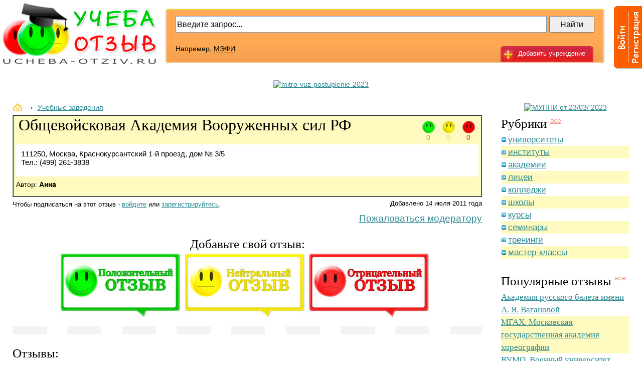

--- FILE ---
content_type: text/html; charset=windows-1251
request_url: https://ucheba-otziv.ru/opinion/opinion_789.html
body_size: 6984
content:


<!DOCTYPE html PUBLIC "-//W3C//DTD XHTML 1.0 Transitional//EN" 
"https://www.w3.org/TR/xhtml1/DTD/xhtml1-transitional.dtd">

<html>
  <head>
    <title>Общевойсковая Академия Вооруженных сил РФ - Учеба-Отзыв.ru</title>
    <META http-equiv='Content-Type' content='text/html; charset=windows-1251'>
    <META http-equiv='Content-Type' content='text/html; language=ru'>
    <meta name='Description' content='111250, Москва, Краснокурсантский 1-й проезд, дом № 3/5  <br />
Тел.: (499) 261-3838'>
    <meta name='Keywords' content="">
    <LINK type='text/css' rel='stylesheet' href='/css/styles.css?1769881099'>
    <LINK type='text/css' rel='stylesheet' href='/css/jquery.fancybox.css'>
    <LINK rel='icon' href='/img/favicon.ico' type='image/x-icon'>
    <LINK rel='shortcut icon' href='/img/favicon.ico' type='image/x-icon'>
    <script type='text/javascript' src='/js/bundle.js'> </script>
<script type='text/javascript'>
var fieldfocus = false;
var onform = false;
$(document).ready(function(){
    $('#headstripe_holder').mouseenter(function() {
        onform = true;
        stripeshow();
    }).mouseleave(function() {
        onform = false;
        if (!fieldfocus) stripehide();
    });
});

$(window).scroll(function(){scrolling(); bnr5_pos();})
          .load(function(){scrolling(); bnr5_pos();});

function bnr5_pos() {
    var posY = $(window).scrollTop();
    var bnrY = $('#banners_5').offset().top;
    if(posY > bnrY) {
        $('#banners_5').css({'padding-top':(posY-bnrY) + 'px'});
    } else {
        $('#banners_5').css({'padding-top':'0px'});
    };
};

function scrolling() {
    var posY = $(window).scrollTop();
    var pageY = (posY>0 ? '-' : '') + posY + 'px';
    $('#headstripe_holder').css({'margin-top':pageY});
    $('#headstripe-l_logined').css({'margin-top':pageY});
    $('#headstripe_logined').css({'margin-top':pageY});
}

function stripeshow() {
    $('#headstripe_holder').stop();
    $('#headstripe_holder').animate({width : '350px'}, '1000', 'swing');
}

function stripehide() {
    $('#headstripe_holder').stop();
    $('#headstripe_holder').animate({width : '57px'}, '1000', 'swing');
}

function focusSet() {
    stripeshow();
    fieldfocus = true;
}

function focusUnset() {
    fieldfocus = false;
    if (!onform) stripehide();
}

</script>
    <script src='//www.google.com/recaptcha/api.js'></script>
  </head>

  <body>


<div id='wrapper'>
     <table id='head' width='100%' height='155' border='0' cellpadding='0' cellspacing='0' style='margin-top: 5px; min-width: 1000px'>
       <tr>
         <td align='right'>
            <div id='logodiv'>
              <a href='/' id='logo'>
                <img src='/img/logo.gif' title='Учеба-Отзыв.ru'>
              </a>
         </div>
        </td>

        <td style='width:100%'>
          <div id='headbar'>
             <div id='headbar-l'></div><div id='headbar-r'></div>
              <div id='addcomment_head'>
                <a href='/opinion/add_opinion.html' class='addcomment'><p>Добавить учреждение</p></a>
          </div>

<div class="ya-site-form ya-site-form_inited_no" onclick="return {'action':'https://ucheba-otziv.ru/yasearch/','arrow':false,'bg':'transparent','fontsize':16,'fg':'#000000','language':'ru','logo':'rb','publicname':'Поиск по сайту «Учёба-отзыв»','suggest':false,'target':'_self','tld':'ru','type':2,'usebigdictionary':true,'searchid':2099804,'webopt':false,'websearch':false,'input_fg':'#000000','input_bg':'#ffffff','input_fontStyle':'normal','input_fontWeight':'normal','input_placeholder':'Введите запрос...','input_placeholderColor':'#000000','input_borderColor':'#7f9db9'}"><form action="https://yandex.ru/sitesearch" method="get" target="_self"><input type="hidden" name="searchid" value="2099804"/><input type="hidden" name="l10n" value="ru"/><input type="hidden" name="reqenc" value=""/><input type="text" name="text" value=""/><input type="submit" value="Найти"/></form></div><style type="text/css">.ya-page_js_yes .ya-site-form_inited_no { display: none; }</style><script type="text/javascript">(function(w,d,c){var s=d.createElement('script'),h=d.getElementsByTagName('script')[0],e=d.documentElement;if((' '+e.className+' ').indexOf(' ya-page_js_yes ')===-1){e.className+=' ya-page_js_yes';}s.type='text/javascript';s.async=true;s.charset='utf-8';s.src=(d.location.protocol==='https:'?'https:':'http:')+'//site.yandex.net/v2.0/js/all.js';h.parentNode.insertBefore(s,h);(w[c]||(w[c]=[])).push(function(){Ya.Site.Form.init()})})(window,document,'yandex_site_callbacks');</script>

<!--          <form id='headbar-cont' action='/search/' method='get'>
        <input type='hidden' name='action' value='index'>
                <input id='searchfield' name='text' type='text' value='Введите запрос...' onFocus="JavaScript:text.value='';" />
                <input id='searchsubmit' type='submit' value='Найти' />
              </form>
-->
          <div id='searchexample'>
                Например, <a href='#'>МЭФИ</a>
              </div>

        </div>

     </td>

    <td>
         <div style='width:75px; height:0px; margin:0px; padding:0px'></div>
           
    <div id='headstripe_holder'>
        <div id='headstripe-l'></div>
        <div id='headstripe'>
            <div id='headstripe-divider'></div>
            <a href='/profile/' id='login'></a>
            <a href='/profile/registration/' id='reg'></a> 
<div id='auth_form'>
<form action='/netcat/modules/auth/' method='POST'>
<input type='hidden' name='AuthPhase' value='1'/> 
<input type='hidden' name='REQUESTED_FROM' value='/opinion/opinion_789.html'/>
<input type='hidden' name='REQUESTED_BY' value='GET'/>
<input type='hidden' name='catalogue' value='1'/>
<input type='hidden' name='sub' value='96'/>
<input type='hidden' name='cc' value='129'/>

<div style='left: 70px; top: 10px; display: block; position: absolute;'>Логин:</div>
<div class='form_textinput2' style='left: 135px; top: 10px; display: block; position: absolute;'> 
        <div class='winput-l'></div>
        <div class='winput-r'></div>
         <input type='text' name='AUTH_USER' onfocus="focusSet();" onblur="focusUnset();" />  
</div> 

<div style='left:70px; top: 40px; display: block; position: absolute;'>Пароль:</div>
<div class='form_textinput2' style='left: 135px; top: 40px; display: block; position: absolute;'> 
        <div class='winput-l'></div>
        <div class='winput-r'></div>
         <input type='password' name='AUTH_PW' onfocus="focusSet();" onblur="focusUnset();" />  
</div> 


<div  style='left: 200px; top: 70px; display: block; position: absolute;'> 

<input type='submit' value='Вход' onfocus="focusSet();" onblur="focusUnset();" />
</div>

<div  style='left: 180px; top: 100px; display: block; position: absolute;'> 
<a href='/netcat/modules/auth/password_recovery.php'><nobr>Забыли пароль?</a>
</div>

</form>
</div>
                    </div>
                </div>

    </td>


     </tr>
   </table>

<script type='text/javascript'>
    jQuery(document).ready(function() {
        $('.fancyhref').fancybox({
            padding:        0,
            frameWidth:     600,
            frameHeight:    435,
            overlayShow:    false,
                        hideOnContentClick: false
        });
    });
</script>

<div style="text-align: center; padding-bottom: 20px;">




<a target='_blank' href='/ban/i_52.html' rel='nofollow' class='baner_a' id='baner_52'><img border='0' src='/netcat_files/163/171/photo_2025_12_23_15_44_26.jpg' alt='mitro-vuz-postuplenie-2023' height='116' width='721'></a>




</div>
<!--<noindex><div class='bgyellow' style='text-align:center;padding:20px;font-size:16px;margin:0 24px 15px 0'>Внимание! По вопросам сотрудничества и рекламы обращаться по электронной почте: <b>ucheba-proff(собачка)mail.ru</b></div></noindex>-->

<!-- содержимое -->
		<div class='margin10px'></div>
		<table id='contenttable' border='0' width='100%' cellpadding='0' cellspacing='0'>
			<tr>
				<td class='outerspacer'>&nbsp;</td>
				<td class='midcol'>
					<div id='content'>
            <div class="breadcrumbs">
                <a href="/"><img src="/img/home.gif" alt="" border="0"></a>
                &nbsp;&rarr;&nbsp;
                <a href='/opinion/'>Учебные заведения</a>
            </div>
		
<noindex>
<div id='inline_claim' style='display: none;'>
    <div style='display: block; position: relative; width: 600px; height: 435px; background: url("/img/form-red.gif") no-repeat;'>

<form name='adminForm' id='adminForm' enctype='multipart/form-data' method='post' action='/netcat/add.php'  style='padding: 40px 30px 0; color:#000'>
<input name='catalogue' type='hidden' value='1'>
<input name='cc' type='hidden' value='134'>
<input name='sub' type='hidden' value='101'>
<input name='posting' type='hidden' value='1'>
<input type='hidden' name='redirect_url' value='/opinion/opinion_789.html'>
<input name='f_Op_ID' type='hidden' value='789'>
    <label>
    Текст жалобы:<br>
    <textarea name='f_Text' rows='5' cols='60' style='width:100%; height: 200px'></textarea></label>
    <br><br>
    <button di sabled>Пожаловаться</button>
</form>
    </div>
</div>
</noindex>

<table id='comment_full' class='bgyellow' border='1' width='100%' cellpadding='0' cellspacing='0' style='margin-top: 7px;'>
    <tr>
        
        <td class='full_title_td' style='height:160px'><!-- Основная информация -->
            <div class='smiles_3'>
                <ul>
                    <li><img width='25' src='/img/pos_sm.gif' alt='Количество положительных отзывов' title='Количество положительных отзывов' /><br><span class='txtgreen'>0</span></li>
                    <li><img width='25' src='/img/neu_sm.gif' alt='Количество нейтральных отзывов' title='Количество нейтральных отзывов' /><br><span class='txtyellow'>0</span></li>
                    <li><img width='25' src='/img/neg_sm.gif' alt='Количество отрицательных отзывов' title='Количество отрицательных отзывов' /><br><span class='txtred'>0</span></li>
                </ul>
            </div>
            <h1 class='fontserif' style='margin:0 0 0 10px; font-size: 32px'>Общевойсковая Академия Вооруженных сил РФ</h1>
            <span class=fsize12px>&nbsp; </span>

            <!--<div style='float: right; display:block; position:absolute; right: 5px; top: 34px;'>
            <a href='/opinion/?cat_id=3' class='catlink'>академии</a>
            </div>-->

            <div class='full_commtxt bgwhite' style='border: 5px solid rgb(255, 251, 192); padding-right: 5px; vertical-align: top'>
                <p>111250, Москва, Краснокурсантский 1-й проезд, дом № 3/5 <br />
Тел.: (499) 261-3838</p>
            </div>
            <div style='padding:3px 0 3px 5px'>
            Автор: <b>Анна</b>
            </div>
        </td>
    </tr>
</tbody>
</table>

<div class='full_after'>
    <div class='full_date'>Добавлено 14 июля 2011 года</div>
    
<p class='fsize12px'><noindex>

<a href='#inline_claim' class='fancyhref full_abuse' rel='nofollow' >Пожаловаться модератору</a>

Чтобы подписаться на этот отзыв - <a href='/profile/' rel='nofollow' >войдите</a> или <a href='/profile/registration/'>зарегистрируйтесь</a>.

</noindex></p>
</div>

<!--<div class='dashedspacer'></div>-->
<h2 class='fontserif' align='center'>Добавьте свой отзыв:</h2>
<div id='postcomments_small'>
   <script type='text/javascript'>
       fadeOpacity.addRule('oR1', 1, 0, 30);
   </script>
        
                            <table width='745' cellpadding='0' cellspacing='0' border='0' style='margin: auto auto;'>
                                <tr>
                                    <td><div id='postpos_small_h'><a onmouseover="fadeOpacity(this.id, 'oR1')"  onmouseout="fadeOpacity.back(this.id)" id='postpos_small'  href='#commform' onclick='document.getElementById("f_Rate1").checked = 1; document.getElementById("textarea_text").focus();'></a></div></td>
                                    <td><div id='postneu_small_h'><a onmouseover="fadeOpacity(this.id, 'oR1')"  onmouseout="fadeOpacity.back(this.id)" id='postneu_small'  href='#commform' onclick='document.getElementById("f_Rate2").checked = 1; document.getElementById("textarea_text").focus();'></a></div></td>
                                    <td><div id='postneg_small_h'><a onmouseover="fadeOpacity(this.id, 'oR1')"  onmouseout="fadeOpacity.back(this.id)" id='postneg_small'  href='#commform' onclick='document.getElementById("f_Rate3").checked = 1; document.getElementById("textarea_text").focus();'></a></div></td>
                                </tr>

                            </table>
</div>
<div class='dashedspacer'></div>
<h2 class='fontserif'>Отзывы:</h2>

<table border='0' width='100%' cellpadding='0' cellspacing='10'>
	


	

</table>

<span >


</span>

<div id='inline_claim_com' style='display: none;'>
	<div style='display: block; position: relative; width: 600px; height: 435px; background: url("/img/form-red.gif") no-repeat;'>

<form name='adminForm' id='adminForm' enctype='multipart/form-data' method='post' action='/netcat/add.php'>
<input name='catalogue' type='hidden' value='1'>
<input name='cc' type='hidden' value='134'>
<input name='sub' type='hidden' value='101'>
<input name='posting' type='hidden' value='1'>
<input type='hidden' name='redirect_url' value='/opinion/opinion_789.html'>
<input name='f_Com_ID' id='f_Com_ID' type='hidden' value=''>

<p class='txtblack' align='center'><br><br><br><br>
Жалоба:<br>
<textarea name='f_Text' rows='5' cols='60'></textarea><br><br>

<input type='submit' value='Пожаловаться'>

</p>
</form>
		
	</div>
</div>


<div class='margin30px'></div>
-
<!-- 222 -->


<a href='a_form'></a>
<form id='commform' name='adminForm' enctype='multipart/form-data' method='post' action='/netcat/add.php'>
   <input name='admin_mode' type='hidden' value=''>
   <input name='catalogue' type='hidden' value='1'>
   <input name='cc' type='hidden' value='132'>
   <input name='sub' type='hidden' value='99'>
   <input name='posting' type='hidden' value='1'>
   <input name='maxPage' type='hidden' value='-25'>
   <input name='f_Op_ID' type='hidden' value='789'>
   <input name='f_Parent_Message_ID' type='hidden' value=''>
   <input type='hidden' name='nc_captcha_hash' value='ecd7d6101459f01e6b2881052044f6a0' />

   <table class='bgyellow' border='0' width='700' height='400' cellpadding='5' cellspacing='0' style='margin: auto auto; position: relative;'>
    <tr>
        <td colspan='6' height='20%'><span class='fontserif' style='font-size: 25px; font-weight: normal; margin-bottom: 5px;'>Добавить 
                   </select> отзыв</span><br>

<input type='radio' name='f_Rate' value='1'  id='f_Rate1'>
    <img src='/img/pos_sm.gif' width=21 alt='Положительный отзыв' title='Положительный отзыв' /> &nbsp; | &nbsp; 
    <input type='radio' name='f_Rate' value='2' id='f_Rate2' >
    <img src='/img/neu_sm.gif' width=21 alt='Нейтральный отзыв' title='Нейтральный отзыв' /> &nbsp; | &nbsp; 
    <input type='radio' name='f_Rate' value='3' id='f_Rate3'>
    <img src='/img/neg_sm.gif' width=21 alt='Негативный отзыв' title='Негативный отзыв' />

</td>
</tr>
        <tr>
            <td width='40'><p>Текст:</p></td>
            <td colspan='4' height='40%'>
                <div id='form_textarea_big'>
                    <div id='textarea_big-l'></div>
                    <div id='textarea_big-r'></div>
                    <textarea style='width: 610px;'  name='f_Text' id='textarea_text' ></textarea>
                </div>
            </td>
            <td width='5'> </td>
        </tr>

        <tr>
            <td height='10%'><p>Имя:</p></td>
            <td>
                <div class='form_textinput' id='textinput1'>
                    <div class='input-l'></div>
                    <div class='input-r'></div>
                    <input type='text' value='' name='f_Name' />
            </div>
            </td>

            <td align='right' colspan='3'><div class='g-recaptcha' data-sitekey='6LeOUGYUAAAAAPTHFG-U3RZ4619xRNABQSu_8rLn'></div></td>

            <!-- <td align='center'><img src='/netcat/modules/captcha/img.php?code=ecd7d6101459f01e6b2881052044f6a0' /></td>
            <td><p>Код:</p></td>
            <td>
                <div class='form_textinput' id='textinput2'>
                    <div class='input-l'></div>
                    <div class='input-r'></div>
                    <input type='text' value='' name='nc_captcha_code' />
                </div>
            </td> -->
            <td width='5'> </td>
        </tr>


        <tr><td colspan='5' align='right' height='10%'><input type='image' src='/img/submit.jpg'/></td></tr>
    </table>
</form>


	<div class='margin30px'></div>

					</div>
</td>
				<td class='innerspacer'>&nbsp;</td>

<td class='sidecol'>

					<div id='rightcol'>

<div style="text-align: center; padding-bottom: 10px;">




<a target='_blank' href='/ban/i_54.html' rel='nofollow' class='baner_a' id='baner_54'><img border='0' src='/netcat_files/163/171/MUPPI_ucheba_otzyv_1.jpg' alt='МУППИ от 23/03/ 2023' height='400' width='240'></a>




</div>



						<h2><span class='fontserif'>Рубрики</span> <a href='/rubrics/' class='lnkall'>все</a></h2>
                                                      <p > 
  <a href='/opinion/?cat_id=1' class='bulletlink'>университеты</a>
</p>


						<p class='bgyellow'> 
  <a href='/opinion/?cat_id=2' class='bulletlink'>институты</a>
</p>


						<p > 
  <a href='/opinion/?cat_id=3' class='bulletlink'>академии</a>
</p>


						<p class='bgyellow'> 
  <a href='/opinion/?cat_id=4' class='bulletlink'>лицеи</a>
</p>


						<p > 
  <a href='/opinion/?cat_id=5' class='bulletlink'>колледжи</a>
</p>


						<p class='bgyellow'> 
  <a href='/opinion/?cat_id=6' class='bulletlink'>школы</a>
</p>


						<p > 
  <a href='/opinion/?cat_id=7' class='bulletlink'>курсы</a>
</p>


						<p class='bgyellow'> 
  <a href='/opinion/?cat_id=8' class='bulletlink'>семинары</a>
</p>


						<p > 
  <a href='/opinion/?cat_id=9' class='bulletlink'>тренинги</a>
</p>


						<p class='bgyellow'> 
  <a href='/opinion/?cat_id=10' class='bulletlink'>мастер-классы</a>
</p>


						
						<div class='margin30px'></div>

						<h2><span class='fontserif'>Популярные отзывы</span> <a href='/opinion/?show=1' class='lnkall'>все</a></h2>
                                                      <p >
<a href='/opinion/opinion_1693.html' class='commonlink fontserif'>Академия русского балета имени А. Я. Вагановой</a></p>


							<p class='bgyellow'>
<a href='/opinion/opinion_270.html' class='commonlink fontserif'>МГАХ. Московская государственная академия хореографии</a></p>


							<p >
<a href='/opinion/opinion_565.html' class='commonlink fontserif'>ВУМО. Военный университет отзывы</a></p>


							<p class='bgyellow'>
<a href='/opinion/opinion_445.html' class='commonlink fontserif'>ИУП. Институт управления и права</a></p>


							<p >
<a href='/opinion/opinion_219.html' class='commonlink fontserif'>ГУУ. Государственный университет управления</a></p>


							<p class='bgyellow'>
<a href='/opinion/opinion_1710.html' class='commonlink fontserif'>Санкт-Петербургское государственное бюджетное профессиональное образовательное учреждение &quot;Академия танца Бориса Эйфмана&quot;</a></p>


							<p >
<a href='/opinion/opinion_775.html' class='commonlink fontserif'>Московский государственный университет пищевых производств. МГУПП</a></p>


							<p class='bgyellow'>
<a href='/opinion/opinion_213.html' class='commonlink fontserif'>МГЛУ. Московский государственный лингвистический университет</a></p>


							
<p align='right'> 
  <a href='/opinion/?show=1' class='lnkall'>все отзывы</a>
</p>

						<div class='margin30px'></div>


<div id="banners_5" style="text-align: center; padding-bottom: 10px;">

</div>


					</div>
				</td>
				<td class='outerspacer'>&nbsp;</td>
			</tr>
		</table>
<!-- ноги -->
		<table border='0' width='100%' cellpadding='0' cellspacing='0'>
			<tr>
				<td class='outerspacer'>&nbsp;</td>
				<td height='64' align='center'>
<div style="text-align: left; padding-bottom: 20px;">

</div>

<div id='under-foot'>
    <div style='float:right; width:27%; height: 60px;'>&nbsp;</div>
    <a href='#' class='top-button'>Вверх</a>
</div>
					<div id='foot'>

						<div id='foot-l'></div><div id='foot-r'></div>

<div style="position: absolute; line-height: 18px; left: 11px; top: 21px; ">
<table align="right" border="0" cellpadding="0" cellspacing="0" height="30" width="87">
    <tbody><tr>
            <td style="vertical-align: bottom;" align="right" height="30" width="87">
<a href="https://runetrulit.ru/" target="_blank" style="vertical-align: bottom;"><img src="https://runetrulit.ru/wsp/runetrulit/assets/img/svg/logo_footer.svg" alt="Реклама и Продвижение" title="Реклама и Продвижение" border="0" height="30" width="87"></a>
            </td>
        </tr>
</tbody></table>
</div>

		<div id='footlinks'>

		<a href='/rules/'>Правила</a> | <a href='/reklama/'>Реклама</a> | <a href='/feedback/'>Появилиcь вопросы?</a>

		</div>

<div id='counter'><noindex>
<!--LiveInternet counter--><script type="text/javascript"><!--
document.write("<a href='https://www.liveinternet.ru/click' "+
"target=_blank rel=nofollow><img src='https://counter.yadro.ru/hit?t44.6;r"+
escape(document.referrer)+((typeof(screen)=="undefined")?"":
";s"+screen.width+"*"+screen.height+"*"+(screen.colorDepth?
screen.colorDepth:screen.pixelDepth))+";u"+escape(document.URL)+
";"+Math.random()+
"' alt='' title='LiveInternet' "+
"border='0' width='31' height='31' rel='nofollow'><\/a>")
//--></script><!--/LiveInternet-->

<!-- Yandex.Metrika counter -->
<script type="text/javascript">
    (function(m,e,t,r,i,k,a){
        m[i]=m[i]||function(){(m[i].a=m[i].a||[]).push(arguments)};
        m[i].l=1*new Date();
        for (var j = 0; j < document.scripts.length; j++) {if (document.scripts[j].src === r) { return; }}
        k=e.createElement(t),a=e.getElementsByTagName(t)[0],k.async=1,k.src=r,a.parentNode.insertBefore(k,a)
    })(window, document,'script','https://mc.yandex.ru/metrika/tag.js?id=105628507', 'ym');

    ym(105628507, 'init', {ssr:true, webvisor:true, clickmap:true, ecommerce:"dataLayer", accurateTrackBounce:true, trackLinks:true});
</script>
<noscript><div><img src="https://mc.yandex.ru/watch/105628507" style="position:absolute; left:-9999px;" alt="" /></div></noscript>
<!-- /Yandex.Metrika counter -->
</noindex></div>

						<p style='line-height:63px; height:63px; overflow:hidden'>
							&copy; <a href='https://ucheba-otziv.ru/'>Учеба-Отзыв.ру</a> 2009-2026
						</p>
					</div>
				</td>
				<td class='outerspacer'>&nbsp;</td>
			</tr>
		</table>
</div>
</body>

</html>

--- FILE ---
content_type: text/html; charset=utf-8
request_url: https://www.google.com/recaptcha/api2/anchor?ar=1&k=6LeOUGYUAAAAAPTHFG-U3RZ4619xRNABQSu_8rLn&co=aHR0cHM6Ly91Y2hlYmEtb3R6aXYucnU6NDQz&hl=en&v=N67nZn4AqZkNcbeMu4prBgzg&size=normal&anchor-ms=20000&execute-ms=30000&cb=od2lfzcwz0gf
body_size: 49286
content:
<!DOCTYPE HTML><html dir="ltr" lang="en"><head><meta http-equiv="Content-Type" content="text/html; charset=UTF-8">
<meta http-equiv="X-UA-Compatible" content="IE=edge">
<title>reCAPTCHA</title>
<style type="text/css">
/* cyrillic-ext */
@font-face {
  font-family: 'Roboto';
  font-style: normal;
  font-weight: 400;
  font-stretch: 100%;
  src: url(//fonts.gstatic.com/s/roboto/v48/KFO7CnqEu92Fr1ME7kSn66aGLdTylUAMa3GUBHMdazTgWw.woff2) format('woff2');
  unicode-range: U+0460-052F, U+1C80-1C8A, U+20B4, U+2DE0-2DFF, U+A640-A69F, U+FE2E-FE2F;
}
/* cyrillic */
@font-face {
  font-family: 'Roboto';
  font-style: normal;
  font-weight: 400;
  font-stretch: 100%;
  src: url(//fonts.gstatic.com/s/roboto/v48/KFO7CnqEu92Fr1ME7kSn66aGLdTylUAMa3iUBHMdazTgWw.woff2) format('woff2');
  unicode-range: U+0301, U+0400-045F, U+0490-0491, U+04B0-04B1, U+2116;
}
/* greek-ext */
@font-face {
  font-family: 'Roboto';
  font-style: normal;
  font-weight: 400;
  font-stretch: 100%;
  src: url(//fonts.gstatic.com/s/roboto/v48/KFO7CnqEu92Fr1ME7kSn66aGLdTylUAMa3CUBHMdazTgWw.woff2) format('woff2');
  unicode-range: U+1F00-1FFF;
}
/* greek */
@font-face {
  font-family: 'Roboto';
  font-style: normal;
  font-weight: 400;
  font-stretch: 100%;
  src: url(//fonts.gstatic.com/s/roboto/v48/KFO7CnqEu92Fr1ME7kSn66aGLdTylUAMa3-UBHMdazTgWw.woff2) format('woff2');
  unicode-range: U+0370-0377, U+037A-037F, U+0384-038A, U+038C, U+038E-03A1, U+03A3-03FF;
}
/* math */
@font-face {
  font-family: 'Roboto';
  font-style: normal;
  font-weight: 400;
  font-stretch: 100%;
  src: url(//fonts.gstatic.com/s/roboto/v48/KFO7CnqEu92Fr1ME7kSn66aGLdTylUAMawCUBHMdazTgWw.woff2) format('woff2');
  unicode-range: U+0302-0303, U+0305, U+0307-0308, U+0310, U+0312, U+0315, U+031A, U+0326-0327, U+032C, U+032F-0330, U+0332-0333, U+0338, U+033A, U+0346, U+034D, U+0391-03A1, U+03A3-03A9, U+03B1-03C9, U+03D1, U+03D5-03D6, U+03F0-03F1, U+03F4-03F5, U+2016-2017, U+2034-2038, U+203C, U+2040, U+2043, U+2047, U+2050, U+2057, U+205F, U+2070-2071, U+2074-208E, U+2090-209C, U+20D0-20DC, U+20E1, U+20E5-20EF, U+2100-2112, U+2114-2115, U+2117-2121, U+2123-214F, U+2190, U+2192, U+2194-21AE, U+21B0-21E5, U+21F1-21F2, U+21F4-2211, U+2213-2214, U+2216-22FF, U+2308-230B, U+2310, U+2319, U+231C-2321, U+2336-237A, U+237C, U+2395, U+239B-23B7, U+23D0, U+23DC-23E1, U+2474-2475, U+25AF, U+25B3, U+25B7, U+25BD, U+25C1, U+25CA, U+25CC, U+25FB, U+266D-266F, U+27C0-27FF, U+2900-2AFF, U+2B0E-2B11, U+2B30-2B4C, U+2BFE, U+3030, U+FF5B, U+FF5D, U+1D400-1D7FF, U+1EE00-1EEFF;
}
/* symbols */
@font-face {
  font-family: 'Roboto';
  font-style: normal;
  font-weight: 400;
  font-stretch: 100%;
  src: url(//fonts.gstatic.com/s/roboto/v48/KFO7CnqEu92Fr1ME7kSn66aGLdTylUAMaxKUBHMdazTgWw.woff2) format('woff2');
  unicode-range: U+0001-000C, U+000E-001F, U+007F-009F, U+20DD-20E0, U+20E2-20E4, U+2150-218F, U+2190, U+2192, U+2194-2199, U+21AF, U+21E6-21F0, U+21F3, U+2218-2219, U+2299, U+22C4-22C6, U+2300-243F, U+2440-244A, U+2460-24FF, U+25A0-27BF, U+2800-28FF, U+2921-2922, U+2981, U+29BF, U+29EB, U+2B00-2BFF, U+4DC0-4DFF, U+FFF9-FFFB, U+10140-1018E, U+10190-1019C, U+101A0, U+101D0-101FD, U+102E0-102FB, U+10E60-10E7E, U+1D2C0-1D2D3, U+1D2E0-1D37F, U+1F000-1F0FF, U+1F100-1F1AD, U+1F1E6-1F1FF, U+1F30D-1F30F, U+1F315, U+1F31C, U+1F31E, U+1F320-1F32C, U+1F336, U+1F378, U+1F37D, U+1F382, U+1F393-1F39F, U+1F3A7-1F3A8, U+1F3AC-1F3AF, U+1F3C2, U+1F3C4-1F3C6, U+1F3CA-1F3CE, U+1F3D4-1F3E0, U+1F3ED, U+1F3F1-1F3F3, U+1F3F5-1F3F7, U+1F408, U+1F415, U+1F41F, U+1F426, U+1F43F, U+1F441-1F442, U+1F444, U+1F446-1F449, U+1F44C-1F44E, U+1F453, U+1F46A, U+1F47D, U+1F4A3, U+1F4B0, U+1F4B3, U+1F4B9, U+1F4BB, U+1F4BF, U+1F4C8-1F4CB, U+1F4D6, U+1F4DA, U+1F4DF, U+1F4E3-1F4E6, U+1F4EA-1F4ED, U+1F4F7, U+1F4F9-1F4FB, U+1F4FD-1F4FE, U+1F503, U+1F507-1F50B, U+1F50D, U+1F512-1F513, U+1F53E-1F54A, U+1F54F-1F5FA, U+1F610, U+1F650-1F67F, U+1F687, U+1F68D, U+1F691, U+1F694, U+1F698, U+1F6AD, U+1F6B2, U+1F6B9-1F6BA, U+1F6BC, U+1F6C6-1F6CF, U+1F6D3-1F6D7, U+1F6E0-1F6EA, U+1F6F0-1F6F3, U+1F6F7-1F6FC, U+1F700-1F7FF, U+1F800-1F80B, U+1F810-1F847, U+1F850-1F859, U+1F860-1F887, U+1F890-1F8AD, U+1F8B0-1F8BB, U+1F8C0-1F8C1, U+1F900-1F90B, U+1F93B, U+1F946, U+1F984, U+1F996, U+1F9E9, U+1FA00-1FA6F, U+1FA70-1FA7C, U+1FA80-1FA89, U+1FA8F-1FAC6, U+1FACE-1FADC, U+1FADF-1FAE9, U+1FAF0-1FAF8, U+1FB00-1FBFF;
}
/* vietnamese */
@font-face {
  font-family: 'Roboto';
  font-style: normal;
  font-weight: 400;
  font-stretch: 100%;
  src: url(//fonts.gstatic.com/s/roboto/v48/KFO7CnqEu92Fr1ME7kSn66aGLdTylUAMa3OUBHMdazTgWw.woff2) format('woff2');
  unicode-range: U+0102-0103, U+0110-0111, U+0128-0129, U+0168-0169, U+01A0-01A1, U+01AF-01B0, U+0300-0301, U+0303-0304, U+0308-0309, U+0323, U+0329, U+1EA0-1EF9, U+20AB;
}
/* latin-ext */
@font-face {
  font-family: 'Roboto';
  font-style: normal;
  font-weight: 400;
  font-stretch: 100%;
  src: url(//fonts.gstatic.com/s/roboto/v48/KFO7CnqEu92Fr1ME7kSn66aGLdTylUAMa3KUBHMdazTgWw.woff2) format('woff2');
  unicode-range: U+0100-02BA, U+02BD-02C5, U+02C7-02CC, U+02CE-02D7, U+02DD-02FF, U+0304, U+0308, U+0329, U+1D00-1DBF, U+1E00-1E9F, U+1EF2-1EFF, U+2020, U+20A0-20AB, U+20AD-20C0, U+2113, U+2C60-2C7F, U+A720-A7FF;
}
/* latin */
@font-face {
  font-family: 'Roboto';
  font-style: normal;
  font-weight: 400;
  font-stretch: 100%;
  src: url(//fonts.gstatic.com/s/roboto/v48/KFO7CnqEu92Fr1ME7kSn66aGLdTylUAMa3yUBHMdazQ.woff2) format('woff2');
  unicode-range: U+0000-00FF, U+0131, U+0152-0153, U+02BB-02BC, U+02C6, U+02DA, U+02DC, U+0304, U+0308, U+0329, U+2000-206F, U+20AC, U+2122, U+2191, U+2193, U+2212, U+2215, U+FEFF, U+FFFD;
}
/* cyrillic-ext */
@font-face {
  font-family: 'Roboto';
  font-style: normal;
  font-weight: 500;
  font-stretch: 100%;
  src: url(//fonts.gstatic.com/s/roboto/v48/KFO7CnqEu92Fr1ME7kSn66aGLdTylUAMa3GUBHMdazTgWw.woff2) format('woff2');
  unicode-range: U+0460-052F, U+1C80-1C8A, U+20B4, U+2DE0-2DFF, U+A640-A69F, U+FE2E-FE2F;
}
/* cyrillic */
@font-face {
  font-family: 'Roboto';
  font-style: normal;
  font-weight: 500;
  font-stretch: 100%;
  src: url(//fonts.gstatic.com/s/roboto/v48/KFO7CnqEu92Fr1ME7kSn66aGLdTylUAMa3iUBHMdazTgWw.woff2) format('woff2');
  unicode-range: U+0301, U+0400-045F, U+0490-0491, U+04B0-04B1, U+2116;
}
/* greek-ext */
@font-face {
  font-family: 'Roboto';
  font-style: normal;
  font-weight: 500;
  font-stretch: 100%;
  src: url(//fonts.gstatic.com/s/roboto/v48/KFO7CnqEu92Fr1ME7kSn66aGLdTylUAMa3CUBHMdazTgWw.woff2) format('woff2');
  unicode-range: U+1F00-1FFF;
}
/* greek */
@font-face {
  font-family: 'Roboto';
  font-style: normal;
  font-weight: 500;
  font-stretch: 100%;
  src: url(//fonts.gstatic.com/s/roboto/v48/KFO7CnqEu92Fr1ME7kSn66aGLdTylUAMa3-UBHMdazTgWw.woff2) format('woff2');
  unicode-range: U+0370-0377, U+037A-037F, U+0384-038A, U+038C, U+038E-03A1, U+03A3-03FF;
}
/* math */
@font-face {
  font-family: 'Roboto';
  font-style: normal;
  font-weight: 500;
  font-stretch: 100%;
  src: url(//fonts.gstatic.com/s/roboto/v48/KFO7CnqEu92Fr1ME7kSn66aGLdTylUAMawCUBHMdazTgWw.woff2) format('woff2');
  unicode-range: U+0302-0303, U+0305, U+0307-0308, U+0310, U+0312, U+0315, U+031A, U+0326-0327, U+032C, U+032F-0330, U+0332-0333, U+0338, U+033A, U+0346, U+034D, U+0391-03A1, U+03A3-03A9, U+03B1-03C9, U+03D1, U+03D5-03D6, U+03F0-03F1, U+03F4-03F5, U+2016-2017, U+2034-2038, U+203C, U+2040, U+2043, U+2047, U+2050, U+2057, U+205F, U+2070-2071, U+2074-208E, U+2090-209C, U+20D0-20DC, U+20E1, U+20E5-20EF, U+2100-2112, U+2114-2115, U+2117-2121, U+2123-214F, U+2190, U+2192, U+2194-21AE, U+21B0-21E5, U+21F1-21F2, U+21F4-2211, U+2213-2214, U+2216-22FF, U+2308-230B, U+2310, U+2319, U+231C-2321, U+2336-237A, U+237C, U+2395, U+239B-23B7, U+23D0, U+23DC-23E1, U+2474-2475, U+25AF, U+25B3, U+25B7, U+25BD, U+25C1, U+25CA, U+25CC, U+25FB, U+266D-266F, U+27C0-27FF, U+2900-2AFF, U+2B0E-2B11, U+2B30-2B4C, U+2BFE, U+3030, U+FF5B, U+FF5D, U+1D400-1D7FF, U+1EE00-1EEFF;
}
/* symbols */
@font-face {
  font-family: 'Roboto';
  font-style: normal;
  font-weight: 500;
  font-stretch: 100%;
  src: url(//fonts.gstatic.com/s/roboto/v48/KFO7CnqEu92Fr1ME7kSn66aGLdTylUAMaxKUBHMdazTgWw.woff2) format('woff2');
  unicode-range: U+0001-000C, U+000E-001F, U+007F-009F, U+20DD-20E0, U+20E2-20E4, U+2150-218F, U+2190, U+2192, U+2194-2199, U+21AF, U+21E6-21F0, U+21F3, U+2218-2219, U+2299, U+22C4-22C6, U+2300-243F, U+2440-244A, U+2460-24FF, U+25A0-27BF, U+2800-28FF, U+2921-2922, U+2981, U+29BF, U+29EB, U+2B00-2BFF, U+4DC0-4DFF, U+FFF9-FFFB, U+10140-1018E, U+10190-1019C, U+101A0, U+101D0-101FD, U+102E0-102FB, U+10E60-10E7E, U+1D2C0-1D2D3, U+1D2E0-1D37F, U+1F000-1F0FF, U+1F100-1F1AD, U+1F1E6-1F1FF, U+1F30D-1F30F, U+1F315, U+1F31C, U+1F31E, U+1F320-1F32C, U+1F336, U+1F378, U+1F37D, U+1F382, U+1F393-1F39F, U+1F3A7-1F3A8, U+1F3AC-1F3AF, U+1F3C2, U+1F3C4-1F3C6, U+1F3CA-1F3CE, U+1F3D4-1F3E0, U+1F3ED, U+1F3F1-1F3F3, U+1F3F5-1F3F7, U+1F408, U+1F415, U+1F41F, U+1F426, U+1F43F, U+1F441-1F442, U+1F444, U+1F446-1F449, U+1F44C-1F44E, U+1F453, U+1F46A, U+1F47D, U+1F4A3, U+1F4B0, U+1F4B3, U+1F4B9, U+1F4BB, U+1F4BF, U+1F4C8-1F4CB, U+1F4D6, U+1F4DA, U+1F4DF, U+1F4E3-1F4E6, U+1F4EA-1F4ED, U+1F4F7, U+1F4F9-1F4FB, U+1F4FD-1F4FE, U+1F503, U+1F507-1F50B, U+1F50D, U+1F512-1F513, U+1F53E-1F54A, U+1F54F-1F5FA, U+1F610, U+1F650-1F67F, U+1F687, U+1F68D, U+1F691, U+1F694, U+1F698, U+1F6AD, U+1F6B2, U+1F6B9-1F6BA, U+1F6BC, U+1F6C6-1F6CF, U+1F6D3-1F6D7, U+1F6E0-1F6EA, U+1F6F0-1F6F3, U+1F6F7-1F6FC, U+1F700-1F7FF, U+1F800-1F80B, U+1F810-1F847, U+1F850-1F859, U+1F860-1F887, U+1F890-1F8AD, U+1F8B0-1F8BB, U+1F8C0-1F8C1, U+1F900-1F90B, U+1F93B, U+1F946, U+1F984, U+1F996, U+1F9E9, U+1FA00-1FA6F, U+1FA70-1FA7C, U+1FA80-1FA89, U+1FA8F-1FAC6, U+1FACE-1FADC, U+1FADF-1FAE9, U+1FAF0-1FAF8, U+1FB00-1FBFF;
}
/* vietnamese */
@font-face {
  font-family: 'Roboto';
  font-style: normal;
  font-weight: 500;
  font-stretch: 100%;
  src: url(//fonts.gstatic.com/s/roboto/v48/KFO7CnqEu92Fr1ME7kSn66aGLdTylUAMa3OUBHMdazTgWw.woff2) format('woff2');
  unicode-range: U+0102-0103, U+0110-0111, U+0128-0129, U+0168-0169, U+01A0-01A1, U+01AF-01B0, U+0300-0301, U+0303-0304, U+0308-0309, U+0323, U+0329, U+1EA0-1EF9, U+20AB;
}
/* latin-ext */
@font-face {
  font-family: 'Roboto';
  font-style: normal;
  font-weight: 500;
  font-stretch: 100%;
  src: url(//fonts.gstatic.com/s/roboto/v48/KFO7CnqEu92Fr1ME7kSn66aGLdTylUAMa3KUBHMdazTgWw.woff2) format('woff2');
  unicode-range: U+0100-02BA, U+02BD-02C5, U+02C7-02CC, U+02CE-02D7, U+02DD-02FF, U+0304, U+0308, U+0329, U+1D00-1DBF, U+1E00-1E9F, U+1EF2-1EFF, U+2020, U+20A0-20AB, U+20AD-20C0, U+2113, U+2C60-2C7F, U+A720-A7FF;
}
/* latin */
@font-face {
  font-family: 'Roboto';
  font-style: normal;
  font-weight: 500;
  font-stretch: 100%;
  src: url(//fonts.gstatic.com/s/roboto/v48/KFO7CnqEu92Fr1ME7kSn66aGLdTylUAMa3yUBHMdazQ.woff2) format('woff2');
  unicode-range: U+0000-00FF, U+0131, U+0152-0153, U+02BB-02BC, U+02C6, U+02DA, U+02DC, U+0304, U+0308, U+0329, U+2000-206F, U+20AC, U+2122, U+2191, U+2193, U+2212, U+2215, U+FEFF, U+FFFD;
}
/* cyrillic-ext */
@font-face {
  font-family: 'Roboto';
  font-style: normal;
  font-weight: 900;
  font-stretch: 100%;
  src: url(//fonts.gstatic.com/s/roboto/v48/KFO7CnqEu92Fr1ME7kSn66aGLdTylUAMa3GUBHMdazTgWw.woff2) format('woff2');
  unicode-range: U+0460-052F, U+1C80-1C8A, U+20B4, U+2DE0-2DFF, U+A640-A69F, U+FE2E-FE2F;
}
/* cyrillic */
@font-face {
  font-family: 'Roboto';
  font-style: normal;
  font-weight: 900;
  font-stretch: 100%;
  src: url(//fonts.gstatic.com/s/roboto/v48/KFO7CnqEu92Fr1ME7kSn66aGLdTylUAMa3iUBHMdazTgWw.woff2) format('woff2');
  unicode-range: U+0301, U+0400-045F, U+0490-0491, U+04B0-04B1, U+2116;
}
/* greek-ext */
@font-face {
  font-family: 'Roboto';
  font-style: normal;
  font-weight: 900;
  font-stretch: 100%;
  src: url(//fonts.gstatic.com/s/roboto/v48/KFO7CnqEu92Fr1ME7kSn66aGLdTylUAMa3CUBHMdazTgWw.woff2) format('woff2');
  unicode-range: U+1F00-1FFF;
}
/* greek */
@font-face {
  font-family: 'Roboto';
  font-style: normal;
  font-weight: 900;
  font-stretch: 100%;
  src: url(//fonts.gstatic.com/s/roboto/v48/KFO7CnqEu92Fr1ME7kSn66aGLdTylUAMa3-UBHMdazTgWw.woff2) format('woff2');
  unicode-range: U+0370-0377, U+037A-037F, U+0384-038A, U+038C, U+038E-03A1, U+03A3-03FF;
}
/* math */
@font-face {
  font-family: 'Roboto';
  font-style: normal;
  font-weight: 900;
  font-stretch: 100%;
  src: url(//fonts.gstatic.com/s/roboto/v48/KFO7CnqEu92Fr1ME7kSn66aGLdTylUAMawCUBHMdazTgWw.woff2) format('woff2');
  unicode-range: U+0302-0303, U+0305, U+0307-0308, U+0310, U+0312, U+0315, U+031A, U+0326-0327, U+032C, U+032F-0330, U+0332-0333, U+0338, U+033A, U+0346, U+034D, U+0391-03A1, U+03A3-03A9, U+03B1-03C9, U+03D1, U+03D5-03D6, U+03F0-03F1, U+03F4-03F5, U+2016-2017, U+2034-2038, U+203C, U+2040, U+2043, U+2047, U+2050, U+2057, U+205F, U+2070-2071, U+2074-208E, U+2090-209C, U+20D0-20DC, U+20E1, U+20E5-20EF, U+2100-2112, U+2114-2115, U+2117-2121, U+2123-214F, U+2190, U+2192, U+2194-21AE, U+21B0-21E5, U+21F1-21F2, U+21F4-2211, U+2213-2214, U+2216-22FF, U+2308-230B, U+2310, U+2319, U+231C-2321, U+2336-237A, U+237C, U+2395, U+239B-23B7, U+23D0, U+23DC-23E1, U+2474-2475, U+25AF, U+25B3, U+25B7, U+25BD, U+25C1, U+25CA, U+25CC, U+25FB, U+266D-266F, U+27C0-27FF, U+2900-2AFF, U+2B0E-2B11, U+2B30-2B4C, U+2BFE, U+3030, U+FF5B, U+FF5D, U+1D400-1D7FF, U+1EE00-1EEFF;
}
/* symbols */
@font-face {
  font-family: 'Roboto';
  font-style: normal;
  font-weight: 900;
  font-stretch: 100%;
  src: url(//fonts.gstatic.com/s/roboto/v48/KFO7CnqEu92Fr1ME7kSn66aGLdTylUAMaxKUBHMdazTgWw.woff2) format('woff2');
  unicode-range: U+0001-000C, U+000E-001F, U+007F-009F, U+20DD-20E0, U+20E2-20E4, U+2150-218F, U+2190, U+2192, U+2194-2199, U+21AF, U+21E6-21F0, U+21F3, U+2218-2219, U+2299, U+22C4-22C6, U+2300-243F, U+2440-244A, U+2460-24FF, U+25A0-27BF, U+2800-28FF, U+2921-2922, U+2981, U+29BF, U+29EB, U+2B00-2BFF, U+4DC0-4DFF, U+FFF9-FFFB, U+10140-1018E, U+10190-1019C, U+101A0, U+101D0-101FD, U+102E0-102FB, U+10E60-10E7E, U+1D2C0-1D2D3, U+1D2E0-1D37F, U+1F000-1F0FF, U+1F100-1F1AD, U+1F1E6-1F1FF, U+1F30D-1F30F, U+1F315, U+1F31C, U+1F31E, U+1F320-1F32C, U+1F336, U+1F378, U+1F37D, U+1F382, U+1F393-1F39F, U+1F3A7-1F3A8, U+1F3AC-1F3AF, U+1F3C2, U+1F3C4-1F3C6, U+1F3CA-1F3CE, U+1F3D4-1F3E0, U+1F3ED, U+1F3F1-1F3F3, U+1F3F5-1F3F7, U+1F408, U+1F415, U+1F41F, U+1F426, U+1F43F, U+1F441-1F442, U+1F444, U+1F446-1F449, U+1F44C-1F44E, U+1F453, U+1F46A, U+1F47D, U+1F4A3, U+1F4B0, U+1F4B3, U+1F4B9, U+1F4BB, U+1F4BF, U+1F4C8-1F4CB, U+1F4D6, U+1F4DA, U+1F4DF, U+1F4E3-1F4E6, U+1F4EA-1F4ED, U+1F4F7, U+1F4F9-1F4FB, U+1F4FD-1F4FE, U+1F503, U+1F507-1F50B, U+1F50D, U+1F512-1F513, U+1F53E-1F54A, U+1F54F-1F5FA, U+1F610, U+1F650-1F67F, U+1F687, U+1F68D, U+1F691, U+1F694, U+1F698, U+1F6AD, U+1F6B2, U+1F6B9-1F6BA, U+1F6BC, U+1F6C6-1F6CF, U+1F6D3-1F6D7, U+1F6E0-1F6EA, U+1F6F0-1F6F3, U+1F6F7-1F6FC, U+1F700-1F7FF, U+1F800-1F80B, U+1F810-1F847, U+1F850-1F859, U+1F860-1F887, U+1F890-1F8AD, U+1F8B0-1F8BB, U+1F8C0-1F8C1, U+1F900-1F90B, U+1F93B, U+1F946, U+1F984, U+1F996, U+1F9E9, U+1FA00-1FA6F, U+1FA70-1FA7C, U+1FA80-1FA89, U+1FA8F-1FAC6, U+1FACE-1FADC, U+1FADF-1FAE9, U+1FAF0-1FAF8, U+1FB00-1FBFF;
}
/* vietnamese */
@font-face {
  font-family: 'Roboto';
  font-style: normal;
  font-weight: 900;
  font-stretch: 100%;
  src: url(//fonts.gstatic.com/s/roboto/v48/KFO7CnqEu92Fr1ME7kSn66aGLdTylUAMa3OUBHMdazTgWw.woff2) format('woff2');
  unicode-range: U+0102-0103, U+0110-0111, U+0128-0129, U+0168-0169, U+01A0-01A1, U+01AF-01B0, U+0300-0301, U+0303-0304, U+0308-0309, U+0323, U+0329, U+1EA0-1EF9, U+20AB;
}
/* latin-ext */
@font-face {
  font-family: 'Roboto';
  font-style: normal;
  font-weight: 900;
  font-stretch: 100%;
  src: url(//fonts.gstatic.com/s/roboto/v48/KFO7CnqEu92Fr1ME7kSn66aGLdTylUAMa3KUBHMdazTgWw.woff2) format('woff2');
  unicode-range: U+0100-02BA, U+02BD-02C5, U+02C7-02CC, U+02CE-02D7, U+02DD-02FF, U+0304, U+0308, U+0329, U+1D00-1DBF, U+1E00-1E9F, U+1EF2-1EFF, U+2020, U+20A0-20AB, U+20AD-20C0, U+2113, U+2C60-2C7F, U+A720-A7FF;
}
/* latin */
@font-face {
  font-family: 'Roboto';
  font-style: normal;
  font-weight: 900;
  font-stretch: 100%;
  src: url(//fonts.gstatic.com/s/roboto/v48/KFO7CnqEu92Fr1ME7kSn66aGLdTylUAMa3yUBHMdazQ.woff2) format('woff2');
  unicode-range: U+0000-00FF, U+0131, U+0152-0153, U+02BB-02BC, U+02C6, U+02DA, U+02DC, U+0304, U+0308, U+0329, U+2000-206F, U+20AC, U+2122, U+2191, U+2193, U+2212, U+2215, U+FEFF, U+FFFD;
}

</style>
<link rel="stylesheet" type="text/css" href="https://www.gstatic.com/recaptcha/releases/N67nZn4AqZkNcbeMu4prBgzg/styles__ltr.css">
<script nonce="zbk8p54dfbR8x-CgwUawQQ" type="text/javascript">window['__recaptcha_api'] = 'https://www.google.com/recaptcha/api2/';</script>
<script type="text/javascript" src="https://www.gstatic.com/recaptcha/releases/N67nZn4AqZkNcbeMu4prBgzg/recaptcha__en.js" nonce="zbk8p54dfbR8x-CgwUawQQ">
      
    </script></head>
<body><div id="rc-anchor-alert" class="rc-anchor-alert"></div>
<input type="hidden" id="recaptcha-token" value="[base64]">
<script type="text/javascript" nonce="zbk8p54dfbR8x-CgwUawQQ">
      recaptcha.anchor.Main.init("[\x22ainput\x22,[\x22bgdata\x22,\x22\x22,\[base64]/[base64]/[base64]/[base64]/[base64]/[base64]/KGcoTywyNTMsTy5PKSxVRyhPLEMpKTpnKE8sMjUzLEMpLE8pKSxsKSksTykpfSxieT1mdW5jdGlvbihDLE8sdSxsKXtmb3IobD0odT1SKEMpLDApO08+MDtPLS0pbD1sPDw4fFooQyk7ZyhDLHUsbCl9LFVHPWZ1bmN0aW9uKEMsTyl7Qy5pLmxlbmd0aD4xMDQ/[base64]/[base64]/[base64]/[base64]/[base64]/[base64]/[base64]\\u003d\x22,\[base64]\\u003d\\u003d\x22,\x22w4Jvw7HCgcOww5rCm3h5cRjDrMOienxHWsK/w7c1MX/CisOPwoTClgVFw6cyfUkmwowew7LCg8KOwq8Owq3CgcO3wrxcwp4iw6J/B1/DpDdZIBF8w6Y/VEBKHMK7wrbDuhB5YV8nwqLDucKBNw8IJEYJwrzDj8Kdw6bCmMOawrAGw7fDtcOZwptnQsKYw5HDqcKbwrbCgHJXw5jClMKkf8O/M8KXw7DDpcORRMODbDw/fArDoRcvw7IqwrjDuU3DqBbCp8OKw5TDgBfDscOccRXDqhtmwq4/O8OrDkTDqHjCumtHOsOMFDbCpDtww4DChj0Kw5HCrR/DoVtdwqhBfjgdwoEUwoFAWCDDiW95dcO/w7sVwr/DqsKUHMOyXsKfw5rDmsO9ZnBmw6zDt8K0w4Ncw5rCs3PCvMOcw4lKwrBWw4/DosOyw7MmQjnCpjgrwq8xw67DucOWwpcKNk1gwpRhw5fDjRbCusOaw7w6wqxNwpgYZcOjwrXCrFpnwpUjNGspw5jDqWjCuxZ5w6wVw4rCiGLCvgbDlMOYw7BFJsOBw5LCqR8KOsOAw7Iuw5J1X8KZWcKyw7dSYCMMwqscwoIMCQBiw5sow7ZLwrgWw6AVBioWWyF/[base64]/DocOjD8KCMsKbdHlcBDjDq8KrJhPCiMKPw7/CisOIdT7CrzQvFcKDMFLCp8O5w6Y+McKfw6FiE8KPIsKiw6jDtMKEwpTCssOxw7p8cMKIwqU8NSQfwprCtMOXABJdegFDwpUPwp1GYcKGQ8KCw49zKcKKwrM9w4N7wpbCslIWw6Vow6cvIXorwqzCsERpcMOhw7J3w74Lw7VqacOHw5jDo8K/w4A8RsOrM0PDqinDs8ORwo3Dkk/CqHXDicKTw6TCmjvDui/Dsy/DssKLwr3Cr8OdAsKAw4M/[base64]/[base64]/ChsO5bw4VJGYTSEzCq2BbMnXDu8KYPHdDVcO3YsO9w5XCjFTDmMO2w7UXwoXCkzjCssKsLWrCkcKbXsKhNk3DsVDDrx5Kwo5Qw7hjwpjCrmDDt8KIYUTCjcO4QmDCsR/DpXUSw6bDnC0VwqkUw4LCsmkTwp4ERMKMA8OQwp3DnQ00w4vCtMOzSMOOwoFfw5UQwrrCjj0lBlXCnELCicKQw47DlW/[base64]/CrQ19w7rDtD/DnMKQw6cbU8K4wprDhWfCiFDDiMKjwrYLUUMtw5g4wrM1W8O0B8ObwpTCrgTCg0fCu8KaDgpRccKzwoDCvMO/wrLDj8K8PnY4ewLDlwfDp8K4X1seZ8OrW8OLw5/CgMO+PMKBw7QrQ8KVwq9nEMOUw5/Dpw9+w43DnsKYUcOjw5ETwpNmw7XClcONVcK9wrBYwoPDlMO9UUrClFZyw4LCnsOfWAPCmzjCu8KjGsOvPhPDh8Ksb8ODIikXw6ocOcKnMVs2woMdX2UIwow0wq9XLcKPFMKUw5sDHgXDsVbChUQqwoLCuMKCwrtkR8OTw73DigrDmTvCoFN/LMKHw5LCjDvClcOEC8KpGcK/w5kAwopkC1l1M3jDgcO7PxHDjcOewpvCrMORFnMvccK7w7EtwpjCmGt/XCtmwpYWw6kqCW92dsOVw4RHdVbCt2vCnQ4wwovDv8OUw687w6fDrDRkw7zCu8KbXMO4OHEbeXIRw57DnjnDukdLfR7DmcOlYcKtw5QHw6liFcKJwpbDnyTDiTlFw6IEWsOwccKQw6/CnlRpwod1VRvDt8KWw5jDo0PDrsOZwq5/w70yPnXCskEKX3fCinvCksKAJcO6CcKlwrDCjMOQwrorF8OswpJ2YWLDm8KIEyXCmRV9BnvDjsOzw6nDpMO/wqhUwqbCnMK/[base64]/asOmwrvCosK9wpzCl8OFNgQEFcK6M8KWXC0vDELCjC13wp0XZA7DnMK/[base64]/Ck8OEwqF3w6jDrFHCksKoU21GcTFYK2gaf8OgwovCtV5MccOTw6AYO8KwUmXChMOAw5zCoMOIwr1GHHcSDnNvShd2TcO/w7AlTi3CjMOAF8Oawr8NOn3DiRDCiX/[base64]/CmcOuwopMN3/[base64]/DgcOqesKiwrLCvxdFWFfClXDDtXzCtj09QzHCm8OKwpIQw4zDpMKqfArCuSheNFrDpcKSwoTDoE/DssOEOgLDjcOCIH1Pw5Bsw5fDv8KId0nCrcOxah4BX8K/LAPDmCvCssOrH1PChzA0P8KSwq3CmsKyc8OMw5zDqVxMwr51wrFCOx7CosOoBsKAwrcXHkt6PGh/AMOHWy1LWXzDjCkGQRR3wojDrgrCrsKtwojCgsOrw54YfD7CiMKGw782SjvDn8OkXBYpw5QGe1RKOsOxw7bDkMKJw4dFw7gtQBLCpV9KOMK/w6xAVcK3w7sQwqVHYMKIwp0uEwUiw6Bhc8Klw5RPwrnCncKsInvCv8KISQUkw7g9w7kceCzCqsOwI1zDtCQNGCkDdw0LwrxRSjzDljbDt8KvUR5pCsOsP8KCwqRgciPDpkrCgH4aw4YpTlzDn8O4wpvDowHDrMOaecOFw4guEid/bA/DmBdNwqTCoMO2IjzCusKDEhVeG8Oww6LDtsKEw5bCgVTCgcOoK13CrMO6w58uwo3Cqz/CtMO8JcODw7IYOjIowqnDg0tqYQzCkxt/VUMYw7BbwrbDl8OFw69XC3kkai4awo7CnmLCkEVpBsKVD3fDj8O/[base64]/DlcKVUyDClMKSwrrDhsKgw4cZwpbCpcOua0Ipw5jCrXTCkijCokMvFB8dFl4/worCgcK2wr4Uw4vDsMKcKV3Di8Kpai3CkUHDgDTDnSBvw6IxwrPChBVywpnCvh5QGVPCrDUeYErDsUMiw67CrMO6H8OdwpTCvcKKM8KxEcK2w6Viw719wqjCimPCgQsMwpDDjAhBwr7CnQPDq8OTF8KnSnY3G8OKZhsGwobCoMO6w69bYcKGAWjDlh/DmjTDmsK/NBAWUcOiw5XCqinDpsO5wqPDu31DdkPCnsOmw6PCucOawrbCgxtqwqfDlsONwq1hwr8Lw7oOF3cJw4fDqMKgCAHCt8OSRyzDkHrDvcK2ZWttwodYw4Vqw6Ffw73ChysIw6wEAMOXw4wRwrrCkyUqQMOcwqTDq8K/F8OVeVdvX1hEVCbCnMK8c8O3NsOcw4UDUsOXFsOzZ8KmE8KgwovCo1LDijRxFyTCtMOFWSjDv8K2w4LCnsO6BTPCmsO5dCVlWVTCvHVHwrHDr8O0UcOdVsOyw4HDsCbComtEw5/Dj8KdDhDDgnUKVQbCk24XBgEUY0jCuDIMwr8Qwp8BbyB2wpZFEcKZUsKICMO0wr/CrMKhwqfChEXCmy0xw65Qw7wGFgzCsmnCjm4BEMOIw6UMVF/[base64]/wqVIIRnCjMOPw5TDnwtHw44QZMOmw7XCv8KuUB1Iw7jDrmbClSDDoMKPWAI2wp3DtG44w4rCigFzY3XDt8OHwq4IwpbCl8OxwoZ6woYkL8KKw5DDj3TCicO3wrvCrsOqw6Zaw40XJTTDnBM7wrdgw49dIjvCgyIfJMOoRj4sSD/DpcKjw6bCsmfCucKIw6Z8J8O3OsKcwoZOw7jDg8KFacKPw4ASw4w9w41HamPDuyBdwrIVw5Aww67DlcOWMsKmwrnDpDc/w4gbQsK4YAzCmh9iw6swAl1FwojCmWN2A8KhUsO/IMKhH8KkN1nCjg/Cn8OwHcK3eQ3Dq1HChsK8UcK7wqRkR8KTCcKgw6DCtMOhw41PZcOVw7rDsCDCnMO+wprDl8O1IRIqbhnCkRPCvBsFLMOXECvDisOyw6g/C1oIwr/Cl8OzcArCiyFEw7PCi08bTsKtKMOdw5IQw5VcFQUHwpDCqyfCnsKGOHVXTgcOfUTCjMOsCCDDnxTDnWBiRMOwworDn8KpASl7wrEQw7/CmjYnInHCsBMTwpp1wqw7U04+F8O/wpTCv8Kxwrdgw6DDtcKgAw/CkMOLwpxkwprCsWnDmsKcHB3DgMK3w5t4wqUsw4vCnMOtwrEbw4PDrWHDmMOIw5QybRfDqcKoZW3CnwMbax7Ck8OSGsOhdMOzw40mIcKIwocrTUN4fA/CjiwwJjpxw5F7YnE/[base64]/[base64]/DjsKDNsOlwrLDtMO3bMKtw4TDnEnDhAXCnUPCnMOzw4jDu8K9PnA/InBAOw/Ch8Ocw5nClsKPwoDDn8KLQcK6MTFEO18MwqMcf8O6DBzDlMKfwoEywp/Cm0MGwq7Ci8KzwovCqA/DicOpw4fDrsOwwrBkw5J/K8KdwrfDvsKDEcOZBsO1wrPDpsOaOWLCpyrCqHHCsMOQw5RYBVtzOMOpwrsQC8Kdwq/ChsOBYjTDo8O0XcOXwoHCj8KYSsKDFjcZfyfCiMOsHsKTZF5cw4zChClGD8O1EABlwpbDicO3Zn/Cj8Krw5NlIMOPc8OhwpBrw5IlfMO6w6s2HiZ+Ty1zN1/Co8OqLsKoKhnDlsKPK8KNbGIGwrrChMOUXcKYWCjDssKSwpoyBMKlw55Vw4Yvfz5tOcOCN0XCvS7Ck8O3JcOJDAfCvsOowqxNwo0jwo/CqsOYwrnCuSk0w6AswrEqccKuBcONZjoRB8KTw6vCni5UdX3Dr8Olfy5de8KxfSQawrBzfFzDpsKpIcKNWCTCvCzCsk1DKMOXwoRZCQoNMEfDvMOjQl3CusO+woN0IMKPwoLDjcOTZcKOQ8KtwpPCtMK3wrvDqzBmw5/CusKKaMK9dMOsUcKTP23CtV3DqMOqNcOVHyQtw4R4w7bCj1nDvmM9LcKaOGLCiXgBwoQSUE7CuB/Dtk3Cl2LCrMOiw7rDrsOBwrXCiTvDuFjDjMOcwolaCsK4w4YXw7rCuk5twqgPBDrDnFbDm8ONwoEIDmrCjCvDnsK8YWfDvxI8Fl8EwqcZCsKEw43Cr8OkRMKqGT9WQyolwr5sw6jCpMO5CF5ze8KYw6YKw6N8Xm4FKVjDncK1UC0/elvDgMOEw6TDu1rCo8K7WE9fGynDm8O9NzrCocOvw6bDvi3Dgw8GdsKJw6JVw4DCuAd9w73CmnNFIsK5w45dw4IawrBDJ8OASMKqOMKyVsKYwq9ZwrctwpcQAMOwP8OoE8OBw6vCvcKVwrbCpTBUw7nDsGE8EcOSCsKrecKoC8OyUCguecODw5/[base64]/Cl8KvIjnCm0TDvAFlQMOHbknDq3TChzrClmHCu0fCjyAjfMKICMKwwp7DnsKnwq3DsR7Dom3Cj0nClMKVw6wCLwvCumHCmRXCksORRcOYw5gkwrYpXcOAQkU1wp56dmYJw7DCnMKqWsKXLBbCuHDCtcOow7PCtg5fw4TDqC/[base64]/DscKCwoA7UAgrw4tOwr7DjcO/w4B4wq0QwqjCoFYlw4hOw75Qw7EQw6hEw4TCpMOuAEDCk1RfwpBRXCw9wovCgsOsGMKUNX7CpsOLesOBwrXDtMOmcsKtw5rCk8KzwpNYw51INMKgw4lwwpYrIBZ4KSstDcKDPh7DisKna8K/cMK4w7dUw6JtbF8MJMObwqTDrQ09J8KKw5fCpcOjwp/DpCpvwobCsxgQwqgow4IAw7/CusO1wrdwKsKzPXcOR0TCgnpMwpBceUw3w4rCjsKNwo3Ct3kLw7rDocOmEyTCo8OUw7PDh8O3wonCsinDmcKPTcKwIMO/w4vDtcKcw4jCj8K+w4/Ct8KUwoVeUQ4Zwr/Ds0jCtRR/aMKCIMK0wpTCiMOew4ozwp7CvsKYw5kafHFMFQ1rwphWw47DtMOoTsKpJyLCvcKKwrnDnsOpBsOFUsKdA8O3QsO/fgfCphXCvVPDnkrDgsOgNQjDq2DDvsKLw7QGwq3DvzZpw7HDjsOeYMKFfAFof04Pw6xTSsKlwonDvWAZDcKLwoQxw5I8EFXCoUUcbWI6QwbCkHYUORjDnnfDrmNDw5nCjV9+w5bClMKlUHp4wr7CosK4woJiw6hjw6FTUcO/[base64]/[base64]/[base64]/[base64]/CpMOSNjxNwpnCtRDDrUbDqG8gTSBQwrvDm3Y8L0HCiknDlMOmez1lw5hhOCIBWMKUdcOZO2fCmX7DtcO1w6InwolbaEZnw6c4wrzCtwPCt1FCHcOLBCE/wpprY8KjL8O5w4XCnRlpwp9gw6nChWTCkk3CrMOMK0DDsAXCsXJRw4YPRDPDrsKywpQgOMOow7jDiTLCpw3CoDlIAMOOcsOCLsOrLzAzW0JOwqExwq7DgSQWMcOCwprDlcKowqEwWsO4NsKRwrAVw5I/F8K2wqLDmSjDqDTCsMOpZQjCscKVM8KWwoTCk0ZCMUDDsgnCnMODw5B9IsOTKMKOwrZzw6AOdljCi8OeJsK5ACp0w5/[base64]/CrwBKwqXDmMKMw5vDosOeccOgXWvClMKOwoHCocOtw7BxwpPCtQ05c2hTw5LDvMK9IlgMFsKjw5pKSVjCosODG0TCkm5iwpMVwqFFw7JOGAkfw73DhsOnViHDnk8pwq3CnjZ0FMKyw7jCgcKyw7w4wphWVsOjdWzCkxDDn2g/O8KpwpYuw6vDsxNkw5RNTMKOw7/CocKuMSTDrG9uwpbCtBhfwrFwNm/DoTnChcKfw5nCkz3CqBvDozZXV8KUwq/CksK7w5fCjjInw7rDiMOJcyTDi8Odw6jCqMKEURcKw5LCnicmBHouw7TDusOJwqbCkkJ1LW7DgyrDiMKcXMKMHmYhw4DDrMKnLcKhwpV6w7xaw7LCj2nChmAYJB/DncKOY8Osw54zw53DsFzDm385w4DCpVnCtsO3e1ceN1VdMkbDjXRnwrPDiTTDksOgw6nDsknDm8O5O8KXwqTCm8OXHMO3MCHDlwkrd8OBQkLCrcOGQ8KEHcKQw67ChsK/wr4lwrbChhbCsxx2S3VtVWrDv0XDv8O2R8OPwqXCosK9wqTDjsO0wpN3S3I/ODwFY3oOc8OCwqfCvyPDu0Ygwrttw6vDicKRw7tFw7XCvcOVKgghw4pSXMKlAH/DmsObF8OsfxJMw7LDnQ/DscKjRXg2H8O4wqvDiB0Fwo/Du8O9wp9Vw63CuRpZMsKuRMOhMm3DhMKAcGZ4wrMzUMO2OUXDlmdew6Y8wqYdwpNbWCDCvirCq1PDtTvDvEXDo8OQAQkldCUQwo7DnEE+w5XCsMOZw5YTwqLDuMOPb0UJw6RSw6ZIesKQeXHCtG7DpcKaZ1FWQGnDjcK/[base64]/DpMKhbMOYwovCu8KRw403GxnCiCxMwoZSwrd/woV0w4haC8KPJTDCncORw7vCssKADExTwqZ0ShYFw5PDiiDDgXM1XsKIOmfDgCjDr8OPwpTCqjgVw4bDvMKswq50PMK5wofDjU/[base64]/CmsKgQMOJwpJmXmbCt8KBwonDgMO8fcK/w7sTw594BSpJEnZww4vDv8OmeFpyOcO1w6HCmMOuwrtAwobDpH5yPsKtw5pyLh/DrcKFw7XDmG3DmQbDmcKAw49QWgZ9w6Aww5bDvsOmw7pgwpTDqQA1woHCi8OJLntqw4lawrcCw7oKwrIvLMOpw5FPc1UUSmXCik49P1c5wp7CkGN7BlvDh0jDn8KkDsOGbk7Cm0haGMKQw6rCiB8Sw7/ClBTCvMOOcsK+PlAzWsOYwrRJwqErNcOLAMONNRjCrMKfbGV0wrvCkXkPOcOAwqjDmMObworDscO3w5ZNw6dPwo1/w503w5fDsGd+wo9DMwPCqsORS8Otw5Nrw4vDryRaw6ZBw7vDkGnDqjbCp8KdwpBGDsOiP8OVMCfCq8Kye8K9w71nw6DClQ5KwpxfNV/[base64]/[base64]/[base64]/CvsOhMgxIcwgDEcOmYsO9GGBeOMKrw7TDv3NJwp89Em/DqmgYw4rDq2PDh8KkJRY/w5nCvnsWwpHCvgZjQXHDngjCqEfCuMObworDpMO5UXzDoC/[base64]/CusKtA8Kuw77DtcK9wo/[base64]/PcOYw5vCkDAKwogjKVLDpyXDt8Ozw6kRH8OrT8OBwoE1ThfDssKtwqfDisKNw4LDo8KxOx7CrcKaX8KNw7AZZHsePU7CosKcw7LDrsKjwrvDiHFTMHwTb1nCmsKJZcORVsKAw5TDkcODwqdlcsOFTcKywprDnsOHwqDCgjw1EcKTFRgCI8Osw7MmasOAC8K/w6/DrsK4DSYvBWfDocOzXsKuHEd3d13DnsOsOWZVGE8TwoMow6spC8O2wqpdw6TDowlOdkTCmsOhw54Pw6UFOzojw4/Dt8KzFcKyVx3CmsOnw4nCm8KGwrjDg8KuwoXCjSbCm8K7wqYlwq7Cp8KSCFnCjhoORMK6w47CrsKIwq4Zwp1TWMOkwqdaE8OrGcO/w4LCsGgJwrDDo8KBUsK/w5o2H0Uxw4lPw6fCicKowpbCvw3Cp8OhSxnDg8OqwoTDs0VIw7lSwqlJbcKVw4YswrnCoB5rbClYwoTDvUfCv09Ywp0xwr3DpMKcEMO6wpsNw7tzTsOvw7hswrE4w5zCkk/CkMKAwoBSFz4xw6lnAgXDvGHDil1gJhs5w5lNG2VDwo43BcOXfsKXwrDDs2jDtcKVwpbDnMKawqRncS3CsH9pwrUbMsO6wobCpFp5BkzClMKdPMOyDigrwpDCnV/[base64]/w6jDlXfDpcKjZMK3wovChTvDvEDCpMOYRyBKwrwHfCTCqwzDoB7CpMOoBSV0wrvDjBzCrsO/[base64]/DkyMjRsKOw7PDgcK6NcOFw6Byw618wpvCigdHw6F8HDhpfiZQEsO/BMOdwq54w7rDhsKxwqByL8K6woh5JcOIwpQ1ESgowqZAw5zDvsO9CsObw63DvMODw6fDiMO2U0MCLwzCtyJSNMObwrzDohXDhXnDmTjCr8KwwqM2LnvDg17DuMKtfcOHw501wrY1w5TCpcOjwqZ+XjfCrzpCVglSwpbDvcKbUsOQwrPDqQR/wpMlJSDDrsOYVsOBC8KIf8OQw7nCvnQIw5TCosKVw619wpTCmBrCtcKMXsKlw4NxwpDDiCzCoVoIXDrCtsOUw71wThjCiGLDisKlWkjDmj1SFWnDtGTDtcOXw4UlYA9dEsOVw5/Cu3FwwofCpsOfw7owwpN6w6cKwpcgGsKfwrfCmMOzwrAnCChTUMKOWGPCjcKkJsKpw7oWw6A9w6FMZX48wrTCjcKRw6fDiXoMw59wwrcjw6YGwr/[base64]/[base64]/DhcK5wqHCvsONw48RLF5yQ8OqWsKzwovCgsKLBUrCmsKzw4FFX8OawptXw5Q1w47CjcO7BMKaAmFEWMKpQRrCvMKABnF/[base64]/wrlSHMKkXCfCgcKuRC7DphkZwrpnWsKJK8O2w5lMRcKAXX3DhwlOw7wQw65peiBkasKVV8KPwr9/csKqQ8OFVgYywqrDj0fDlcKSwpBTNVMAahoKw6rDj8Oqw6PCmMOzEEDDhHdLY8K7wpEHYsKcw4fCnTsWw6vCjMORFg93wosiCMOuNMKqw4VkdHTCqlBeTMKpCVXDmsOyHsK9EAbDrSrDjcOGQSExw7VlwofCgwzChjbCl2/CkMO3wq3DtcK8BMOhwq5ZM8OJwpENwpk0XcOcHhHCihwPwqbDvMKCw4/[base64]/w53Cv8KUw4fCgQbCn8OyMUIlwoRicMKgwrJiAF/DjH3ChV1ewovDlQvCoGHCgcKxH8OQwoV8w7HCvkvDpD7DvsKIdXPDlsOIfMOFwpzCn2Iwe33CnsKKPgXDuSs/w6vDocOrYGfDqcKawokGwqBaNMK7OsO0cU/Cty/CkwErwoZtJnfCisKvw73Cp8O9w6DCpMORw68RwoxXw53CiMKlw5vDnMOTwrEiwoDCgxbCgmtjw6bDtcKrw7rDusOwwpjCh8KKCmzDj8KWd1crccKBB8KZLi/CjMKKw6xPw7nCgcOtwpzDvBt1UcKVTcKdwoTDsMKBFSvDowQFw63CpMKZwq7DrcORw5QZw5ZbwrLCmsO9wrfDl8K/[base64]/CojUpBBHCjV7DucOIK3oww40iwr/DnkJ+S2ZcbcK6FnrCu8OgesOQwpdER8Otw48yw6zDj8OuwrsCw4sVw4oYYsK5w5wyLFzDtSJDw5Qnw7HChsOQOCsodMOpNzrDk1zCnBtoIW4ewpJTwoLChxrDjCHDkUZdwpnCtSfDvzFZwpkpwrzCkw/DsMKVw6slIFUZLcK+w7rCv8KMw4bDq8OZw5vClmUmJcOgw4gjw4vDr8OpclJawoTClEYjdcKew4TClcO+fcOxwo47BsOpLMKMNzR/w64XG8OPw5rDsQ/[base64]/CuybCr8OQw6zCqTHDqMOEwrvCrsONTcOBMcOlaxLCg2EuMcKyw6XDoMKXwrLDt8Kuw751wqlRw5/DkMK+QsKcwoLCnEjDu8K3eV3DhsOHwrwTGgPCrMK7DMOYAcKBw7bCrsKhewzColDCoMKZw64PwpV3w7lRUmInCDdywqrCkj3DkidjUzhgw44tcgI4QsO7NXAKw5gQNH0ew7dwKMKsfMKjbSDDrWHDlMOSwrnDtEnCncOMEA54WXbCucKfw5LDlsKje8OlCsO+w4nCr2/DisKUBEvCjMKFBcOiw7nDhcO9RF/CgyPDk1HDnsOwZ8KvdsOxU8OXwqMIN8K0wrnCpcOtBi/CinF8wprCvGt8wpd4wpfCvsKtw6AMPMObwoTDlVPDtkXDm8KPNUZ9ZsKrw5/[base64]/CoMOJwrhkQBFcwo7CnEl/woHCtcKDFsKEwoA1woVZwoZwwqhEw4TDqmPCuV/DrQvDuAjCnyhtGcOhAcKOfGvDlj/[base64]/RUg1w5gHw7BRD8KgwoNEPUrCrcKcwpTCp8KcN8KGYsKYw4nDjsKfwpzDjj/[base64]/CuT/DicO6wqoCw6TCsMOowq/Con/DgG48woZtT8OKw5hDw5vDm8OdC8KlwqfCuCAqw50XEsKmw6g4alRIw6vDqMKpBMOaw7I2aw7Cv8O+RsKbw5XCgsOlw5FYV8Oqw7DCuMKcacOnVA7DnMKswozCig/DgjfCvcKgwqHDpsOwV8OBwpvCjMOQaSTCgGnDpHTDpsO0woZIw4HDkDB/w41RwqgMMMKDwpfCs1zDosKBMcKoPzlUNMKpHC3CvsKTCgNFAsKzCMKnw6dowp/DiBRIWMOzwp8xLAXCssK5wrDDuMKBwrRjw67Dg2oOacKPwo1GTTTDl8K+YMKIw6DDgcOzfsKUXMOCwrAXVlY5w4rDtC4mF8K+wqjCuHwDOsKow69jwqQ6XStLwrIvOiUxw75gwoJjDT4yw5TDssOXwrM/wo5QIxXDlcOcPBrDusKJGsOcwoTDmDEBRsKCwpRAwoNKw5FkwowldEHDij7DtsK1KsO2wpweasKKwo/Cj8OEwqkwwq4KbhsVwoLCpsOdBjofQQ3CicK7w4k7w4xubXgEwq7ClcOfwonDl2fDqMO2wo8FBsOyf0BXAyRew47Don/[base64]/DgcOww4lpwpvCtcO1w5/Dox1Aw7fCgxbDmMOROUXCsCfDlhLCkiR3BcKuJA/DuQpyw6New51wwpPDrjkVwqBBwoPDvMKhw78VwqvDm8K/Pg1QFsO1RMKaFsOTwpDDgHfDpArDmxFOwpLCtGvDiVYiTMKPw47Dp8Klw7/DhcOWw4TCrMKZWsKqwoPDsH/[base64]/DgzzDvVckw5dOXMKPEQsJworCocOITVxjSyjDjcOJC1bDlHHCpMKbWMKHQ18xw5lMS8K/wq7CuR1LDcOBI8KBHkvCn8O9wrhRw6fDqH/DgMKUw7dEby4iwpDDscKawqUyw5NHNsKPQGJEwqjDusK6FGrDoSrCgiBXe8OMw4NpFMOjXkx4w5PDgVxVRMKsCcO/[base64]/[base64]/DmD4Yw4dqwpAuwprDkWDCscKGwp7Dp3l0w7nCocOZBXzCt8Onw7gHwoTCqi8rw6ZHw4Jcwql/w6HCncOwdsOAw7oRwrhYBsOoPMOgTG/CqVDDgsO8XMK4asOgw4pPwq5nP8OLw5Efwrhqw5cdCMKWw5vCgsOceEsaw44QwqTDs8KENsOMw4fCv8KlwrVlwq/Dp8KWw63DpcOyOQQ8woV3wqIuKxEGw4BJIsOfEsOKwptawr1YwrXClsKgwocgbsK2wr3CvsKbE2/Dn8KRZhxgw59tIGzDl8OSJsO/wrDDkcK1w7/[base64]/wpjDoMO8csOSRMKGLcO9wrA1SyTCvVbCrcKkfMO3FB7Dh2UqNgVZwqcsw5LDusKSw4lfa8O9wphmw5PCsShQwrXDkXfDssODEl5OwoFLUnNFw6vDkH3CjMKjesKJbBx0X8KKwo7DgB3DnMKYAMKTwqXCtE/DkE0sM8KOPW7ClcK2wogewrXDgmjDiUpiw50hLSzCjsKHXcOfw7/DhHBcHCphXsKxeMKzHDTCs8OZP8KEw4tbBcKCwr4Mb8OUwqJSQVHCu8Klw7fCtcOdwqd9bSoXwp7DuFZpZ2TCun4/wrtwwpPCplJdwrciNSNFw506wqvChsKlw43Dp3NgwpgbT8K+w7glAsKqwr3Cq8KzOsO8w74tXVY0w6rDpMOHeA/Dm8Kww7kLw77DmG0IwqlYb8KhwrTDocKlIcKoKzLCkVduUFHClcKEDGTDgRDDvsKqw77DmMO/[base64]/DmTgQw57CuC5AU1TCi8OzBsOrw6N0wrYdVsOhwoDDt8K/YSbCqTVbw5bDvS7DvlQvwq5/wqLClUsoagU/w6zDuGtKwrrDtMKXw4ARwoNCwpPCrsKMNjRhMQnDnVNqc8OxHcOWdH7Cg8O5RXR4w6zDnsOMw7/CpXnDh8KlflANwpdSwp3CpGnDl8O8w4TCpsKAwrnDpsOqwoBsbsKNAVtiwpU5b3grw7opwqvDosOiw4pwTcKQUcOAU8KYHGHCs2XDqQU9w4LCvsOlSio6AUbDkwxjA03Cm8ObWU/[base64]/Q145wrEvZScOUcOjeRlNXcKFCMOaw6LDr8KSdEbCg8KPeS1jQCR5w5zCgyrDoV/DuHQJQsKCejfCtm5mTcKmOcOUPcORw6TDhsKzNGBFw47Dl8OOwpMtQQ5Pcj7ClCBFw5jCncKcc1/[base64]/[base64]/DrMKLw5NoFX91Xj/CrHvDvsOuFjnDvX5Uw6bClx7Ds0zDi8KrJlLDo0bCg8OiVVcywr0+w4MzdsOQRHtow6/[base64]/[base64]/CgiHDnScUaMKkw4xQbMKMwrIeWFjDiMKRHwR8MsKdw7bDviXCliwNLFNbw5PCkMO8ecOcw55KwpJFw4gvwqQ/[base64]/DpsOFJH3CrmfCmW/Dt8OGGmPDh8KhFhjCuXDDhVlwOMOqwpHCpjPDs0ADQmXDgD3CqMKywqEDWVFMdcOnZsKlwrfCp8OhdgTDpQrDucOhbMO+wpfDkcKYTWnDl37DsTBzwr/[base64]/DlsOiCsOrwpbDpMK5wqbDtmsWHhYdw4vCukHCr1A1w5ApHhp9wqsoRsOew6MvwrbDhcOHGMO7EHxFOHbDvsOdcgllD8O3wr0SBcKNw4vDvVxma8KaN8KOw5rDhhrCv8OOwpBaWsOOw7TCvVF4wpTCncK1wrIwAngLUsKaLgXCml58w6U2wrHDvTfChB/Cv8K/w6UuwqLCpnXCicKIwoDCky7DmsOLbsO0w5BWXVnCh8KQYBoDwqxhw6/CosKkw6rDusOrcsKFwp9ZRTLDr8OWbMKJWMOeZ8Ozwp3CuSrCr8Kbw63Cg3ZkLBFaw7NIUgrCjcKrFylrHHcYw6lYwq/[base64]/[base64]/wrTCoTHDmcOOa8Oyw63DtzgfMkzDlcOQwrrDpFBOEl7DtcKTW8K6w7JSwqrDo8KqGX/DmXrDsj/CiMK1wrDDkQRxFMOoHsOyDcK5woNPwoDCqzTDu8O/w7M3WMK3WcKpMMOORMOsw4xkw41Mw6RrW8Oqwo3DscKnw6YNwrHDhcOIw7RKwrYcwqUsw4PDhUJtw58cw7vDtcOLwpvCvCnCqEXCpVDDmh/DtMKWwoHDvcKjwq9tLgQrBX9OTXvChgbDusORw63DqcKheMKlw6xILx3DjXgKSH7CmXVlUsK8EcKtOBTCuEzDqgTCtV/[base64]/CvBYhLMKywoDCtmrChcKAWMONFcOnwpzDpcKmPsK9w4pGwqbCrQzDvcK+IGNIAWIwwqgZXTMQw4BbwotrGcOYC8O/w78SKGDCsErDvUXCsMOow4h0XkgYwrLCs8OGLMO8IcOKwr3CmMKjF150EQTCh1bCsMOlXsKRSMKBCmrCnMO4QsO5VcOaLMK6w6XCkDzDi31Qc8OowojDkTzDrHhNw7TDiMO5wrHCrsKUNgfCvMKcwq0Iw6TCm8OpwofDnmXDmMK5wrLDhhLDtsKtwqbDpy/[base64]/NyY/a8K5w47DhAF2wrZ5ezDCvGV8VHfDncOJw7nDk8O4BSzCjylvH0jDmXDCnsKEYVvCgXETwpvCr8KCwpDDvjPDv1Qww6nCqMOkwokaw7zCgcKifMOHDsKKw73CksOENx8xEUnDn8OePMOcwo0NIMK2H0PDvsOkBcKjKRDDlVfCncKCw5PCoW/CqsKED8Olw6fCjR4MBRPCsSklwpnCtsOafcOcesOKFcKKw5/CpEjCp8KOw6TCusK/DzA5w6HCnsKRwrDCrAtzdsK1w7XDog5PworCusKOw6vDhMKwwq7DqMOgT8OgwpfCrzrDsWnDmkcGw4tMw5XCrWo0w4TClcKFw7fCtA1JI2hJEMOeZsOqbcOPFMKJRQYQwoFiw75gwodZAAjDphY9YMK/FcKFwo4qwpPDq8OzfUjChRI5wpkZw4XCg3Nfw55pw7E8aU/CjFBiYmxUw5XDh8OjEsKrPXXDusOBwr5Jw7jDh8OKDcO8wrZ0w54wICgwwqBLMnDCmDDCpA/CmGjDphnDjVN4w5jDvybCssO1w5PCoyrCg8OkaxVCwrxzw4R8wpHDhMOWTCxOw4MGwoFYUMKMcMOfZsOERkZ6VsKJEzTDqMOXRsKzSx5ew4zDs8O/w4PCosKDFmcew7ZJLF/DhFvDt8OZL8K/wrLDoxnDtMOlw416w4Y5wqBwwrpww7LCog55w582WSMqwpzDuMO9w6XCkcOlw4PDlsKEw6dEXFgIEsKSw485M3kwGmdCP1zCi8OxwrEAV8KGw6svNMOHQU/DjgbDn8Kzw6bDoFA3w7DCnwRcFMKOw4TDh0MrNsOkYzfDnsKWw7DDj8KbbMOXZ8Ovw4PCihbDgHtnPh3CsMK5McKCwpzCimrDj8KAw5hHw4DCtWHCvmXDocOoNcOxw5EsZsOiw77Dj8Oaw6Z/w7XDlELDqihXZgVsC2MVT8OLVkXDlSvDlcOswr/[base64]/Do8KOw4wcw6bCsiHDuEwtw4zDtGPCrktEeHjDpUzCj8KLwovCv3nDmMOww5fCg3rCg8OCXcOqwozCisOpOAdmwrfDtsOWVWvDjHt9w47DuAoOwpMNLn/DlSJjw6s+RgXCqg/DuzbCng5GFGQ/BMONw4JaCsKrEi/[base64]/CmsKUwoHDvMOJPMKowqEeGcO1U8KkS8ONIFYjwq7CgMKhFcKFfgVnK8O3XhnDisO4w6sNcxXDtHfCtBjCuMOrw5fDlAvCkj/CrcKZwoN6wq8CwqsXw6/CosKrwoXDpiVHwqwAUFXDpsO2woYvYiMlQEs6UUvDkMKbdi0fBh9VYsOFEMOdDcKvbEjCh8OLDiPDmMKiNMKbw7vDmhZBDiEEw7wmR8O/wr3CiTY5VsKkeHLCmMOKwqdDw7UQAsOiIgHDkQnCjh4Mw6IYw5XDoMKawpHCmH1BL1prbsOXPMO7OcOFw5jDhitgw77CgMK1XWo+Q8OSa8OqwqHDh8OdHATDpcK3w7ojw6IBGAPDkMOVPjHCoHYUw6LCssKuc8KUw4rCk14Vw4/Dj8KBIcOiDsOHwoILJmXCuzUXa1powqXCsTY3fcKYwojCribDicOVwoI7DR/CmHrCh8K9wrBqDHxcw5I5HkbCg0zCq8OjXXwGwqvDrgkDQnkAJkpjGAvDqyI+w68fw7QeCsK6w54rdMOresO+wpJHw6Z0TiU2wrrCrHtgw5N/AMODw4AewoDDnV7CnzAFfsKvwoJNwrISUcK3wrrDk3bDjBbDqMKlw6HDt2N2QzcewrrDqAAzw7LCnxXDmmjCmlJ/wqlfe8K8w7sgwph/w7c6GsKvw57ClMKJwppfWEbDhcKoIS4ZOMKLTMO7NQDDqMONJsK0FQlbZ8ONZVrCv8OSw5DDv8OlNzLCkMKswpHDlsOrCUxmwofCpBbCgE41wpwEBsKDwqg3w7kDAcKJwrXCvRjClAcjwoLDsMKUHy3ClsOOw4o0BMKuGTPDj1/DqsOmw7vDhzfCm8KwZwvDnjHCmR1wasKPw6IKw4wpw7EtwqBYwrc5eEhqGnledMKgw7nDpsKzeU/[base64]/DgjHCuREMTx9zw5pywrIVFMKBw6DDlcKxSnccwoVLGBbDisOdwqEOw7xIwqrChy3Ct8OwL0PCjAN5X8OvJQLCmDINd8Ouw6dQMiN/[base64]/[base64]/fcOGw4/CkXMadsO/wr3CgcOaEHnDl1MnTcKZPmhvwpPDvMOKWwTDok0nU8O/wqxzbE4zewfDlcOkw69fHsOkLmHCgAHDu8KXw4tywowqwpLDkFXDtxEBwrrCtcK4wpVHFsK/VMOqA3bDssKaOAs6wp9OZn5lUULCr8KgwrQrTHZeN8KEwqXCiF/DvsKEw7hyw5tlw7fDucKcBho9ScOqfCfCkQjDh8KUw4p2KDvCnMKTVHPDhMKFw7gcw7NLw5wGD3DDs8OvFcKSXcKeeHFAw6jDg1djCizCkVQ8FcKhFyR/wo7CqMK5QWnDjcKYFMKFw4nDqMO3NsOnw7UTworDt8KOCMONw4jDjsKdQsKxOWjCnibCgU4/UMKmw7DDo8O6wrFmw5IDDMKNw5ZlChHDmwJiBMORHsKUCRIQw4RmVMO1RMOnwovCicOFwoZ0aCTCl8O/wrvCmi/DixvDjMOHTsKTwrPDjHvDq2PDvGrChGsPwrULacOZw7/CrcOYw787wprCoMOubAIsw6V9bsOEdGdBwp4Hw6nDpXlRc1bCqzzChcKRw5dtfsOvwpQ9w7Eew4rDsMOTM1d3w6TCtnA+SMKoN8KOG8OfwqLDlHUqbsK+wqDCmMOWMh9gw4bDr8KNw4ZNT8Op\x22],null,[\x22conf\x22,null,\x226LeOUGYUAAAAAPTHFG-U3RZ4619xRNABQSu_8rLn\x22,0,null,null,null,1,[21,125,63,73,95,87,41,43,42,83,102,105,109,121],[7059694,345],0,null,null,null,null,0,null,0,1,700,1,null,0,\[base64]/76lBhmnigkZhAoZnOKMAhmv8xEZ\x22,0,0,null,null,1,null,0,0,null,null,null,0],\x22https://ucheba-otziv.ru:443\x22,null,[1,1,1],null,null,null,0,3600,[\x22https://www.google.com/intl/en/policies/privacy/\x22,\x22https://www.google.com/intl/en/policies/terms/\x22],\x22X9LC2AB1w84rJTJz6N0V2uK5QLn0TVW4LpS4HfkI4g0\\u003d\x22,0,0,null,1,1769884701598,0,0,[119,231,138,212,221],null,[77,247,142,213,155],\x22RC-nonLn-sqJpAa_A\x22,null,null,null,null,null,\x220dAFcWeA6lTO7gyiMpCtigEScAfkOT3133Rp2SP2NgHIdebMkunRoKQJtnZdQN8CsFEYStWSVMr-Yoo_dvenzBee3VN8A3exzRFg\x22,1769967501673]");
    </script></body></html>

--- FILE ---
content_type: text/css
request_url: https://ucheba-otziv.ru/css/styles.css?1769881099
body_size: 5180
content:
body {
    margin: 0px; padding: 0px;
    font-family: 'Trebuchet MS', Arial, Helvetica, sans-serif;
    color: #000;
    font-size: 14px;
    }

    html,
    body {
        width: 100%;
        height: 100%;
        }
        
        #wrapper {
            margin: 0 auto;
            min-width: 1000px;
            min-height: 100%;
            max-width: 1400px;
            width:100%;
            height: auto !important;
            height: 100%;
            }

td {vertical-align: top;}
a {color: #2c8a94;}
a:hover {text-decoration: none;}
* {margin: 0px;}
.txtblue {color: #00c5ef !important;}
.txtred {color: #ef1818 !important;}
.txtyellow {color: #efe40f !important;}
.txtgreen {color: #6dc703 !important;}
.txtgreen2 {color: #00cc00 !important;}
.txtblack {color: #000 !important;}
.txtwhite {color: #fff !important;}
.fontserif {font-family: "Georgia", "Times New Roman", Times, serif;}
.bgyellow {background-color: #fffbc0 !important;}
.bgwhite {background-color: #fff !important;}
.margin10px {height: 10px;}
.margin30px {height: 30px;}
.lrpad7px {padding: 0px 7px;}
.fsize12px {font-size: 13px !important;}
.fsize10px {font-size: 10px !important;}

input, textarea { outline:none; }
input:active, textarea:active { outline:none; }
:focus { outline:none; } 

img a,
a img {border:0 !important;}

#logodiv {
    position: relative;
    text-align: left;
    padding-right:15px;
}
#logo {
    display: block;
    position: relative;
    width: 315px;
    height: 125px;
}
#logo img{
    display: block;
    margin:0px;
    border:none;
    width: 100%;
    height: 100%;
}
#icolinks {
    position: relative;
    margin: 20px 0 0 10px;
}
    #icolinks a {
        margin-left: 20px;
    }
    #icolinks img {
        border: 0px;
        height: 14px;
        width: 14px;
        }
    
#headbar {
    position: relative;
    background: url('../img/headbar-fill.gif') repeat-x;
    margin-top: 12px;
}
    #headbar-l {
        position: absolute;
        width: 7px; height: 110px;
        left: 0px; top: 0px;
        background: url('../img/headbar-l.gif') no-repeat;
    }
    #headbar-r {
        position: absolute;
        width: 7px; height: 110px;
        right: -1px; top: 0px;
        background: url('../img/headbar-r.gif') no-repeat;
    }
    #headbar-cont {
        display: block; position: relative;
        padding: 30px 45px 0px 20px;
    }
    #ya-site-form0 {
        height: 67px;
        }
        .ya-site-form__search-input { padding: 15px 20px 0 !important; }
        #ya-site-form0 .ya-site-form__form * {
            
        }
        .ya-site-form__submit { height:33px; padding:0 20px;}
        #ya-site-form0 .ya-site-form__input-text {
            width: 85%; height: 33px;
            line-height: 33px;
            border: 1px solid #7f9db9;
            color: #000000;
            font-size: 20px;
            }
        #searchfield {
            width: 85%; height: 33px;
            line-height: 33px;
            border: 1px solid #7f9db9;
            color: #000000;
            font-size: 20px;
        }
        #searchsubmit {
            width: 13%; height: 35px;
            line-height: 35px;
            vertical-align: top;
        }
        #searchexample {
            padding: 5px 20px 20px;
            font-size: 14px;
        }
            #searchexample a {
                color: #000;
                text-decoration: none;
                border-bottom: 1px dashed #000;
            }
        #addcomment_head {
            display: block; position: absolute;
            right: 22px; top: 75px;
        }

.vote_block {
    text-align: right;
    font-size: 16px
    }
    .vote-yes { color: green; }
    .vote-no { color: red; }

.addcomment {
    display: block; position: relative;
    width: 185px; height: 32px;
    background: url('../img/addcomment.png') no-repeat;
    text-decoration: none;
    color: #fff;
}
.addcomment:hover {
    text-decoration: underline;
}
    .addcomment p {
        padding-left: 35px;
        line-height: 30px;
        font-size: 13px;
    }

.addcomment_n {
    display: block; position: relative;
    width: 185px; height: 32px;
    background: url('../img/addcomment_b.png') no-repeat;
    text-decoration: none;
    color: #fff;
}
.addcomment_n:hover {
    text-decoration: underline;
    }
        .addcomment_n p {
        padding-right: 15px;
        line-height: 30px;
        font-size: 13px;
    }
    
#headstripe_holder {
    display: block;
    position: absolute;
    position:fixed;
    overflow: hidden;
    right: 0px; top: 12px;
    width: 57px; height: 125px;
}
#headstripe-l {
    display: block; position: absolute;
    left: 0px; top: 0px;
    width: 7px; height: 125px;
    background: url('../img/headstripe-l.gif') no-repeat;
}
#headstripe {
    display: block; position: absolute;
    left: 7px; top: 0px;
    width: 343px; height: 125px;
    background: #fd5f00 url('../img/headstripe-fill.jpg') repeat-x;
}
    #headstripe-divider {
        display: block; position: absolute;
        left: 20px; top: 0px;
        width: 7px; height: 125px;
        background: url('../img/headstripe-divider.gif') no-repeat;
    }
    #login {
        display: block; position: absolute;
        left: 0px; top: 37px;
        width: 18px; height: 51px;
        background: url('../img/headstripe-login.gif') no-repeat;
    }
    #reg {
        display: block; position: absolute;
        left: 28px; top: 10px;
        width: 20px; height: 105px;
        background: url('../img/headstripe-reg.gif') no-repeat;
    }
    #login:hover, #reg:hover {
        opacity: 0.8;
        filter: alpha(opacity=80);
    }
    #headstripe form {
        position: absolute;
    }
    
#headstripe_logined {
    display: block;
    position: absolute;
    position: fixed;
    right: 0px; top: 12px;
    width: 90px; height: 125px;
    background: #fd5f00 url('../img/headstripe-fill.jpg') repeat-x;
}
    #headstripe-l_logined {
        display: block;
        position: absolute;
        position: fixed;
        right: 90px; top: 12px;
        width: 7px; height: 125px;
        background: url('../img/headstripe-l.gif') no-repeat;
    }
    #loginfo {
        padding: 5px 5px 5px 5px;
        text-align: center;
        line-height: 21px;
    }
    #selflogin {
        color: #fff;
        font-size: 20px;
    }
    
.dashedspacer {
    display: block; position: relative;
    width: 100%; height: 40px;
    background: url('../img/dashed.jpg') left top repeat-x;
}
#aboutbig {
    padding-right: 20px;
    font-size: 25px;
    line-height: 31px;
}
#aboutsmall {
    font-size: 15px;
    line-height: 18px;
}

#postcomments_big {
    text-align: center;
    min-height: 175px; _height: 175px;
}
    
#banners_5{
    top:0px;
    z-index:5000
}

.outerspacer {width: 2%;}
.innerspacer {width: 3%;}   
.sidecol {width: 20%;}
#under-foot {
    position: relative;
    height: 60px;
    width: 100%;
    text-align: left;
}
#foot {
    position: relative;
    height: 64px;
    background: url('../img/foot-fill.gif') repeat-x;
    font-size: 14px;
    }
    #foot p {
        line-height: 63px;
        padding-left: 12%;
    }
    #foot-l {
        position: absolute;
        width: 7px; height: 64px;
        left: 0px; top: 0px;
        background: url('../img/foot-l.gif') no-repeat;
    }
    #foot-r {
        position: absolute;
        width: 7px; height: 64px;
        right: -1px; top: 0px;
        background: url('../img/foot-r.gif') no-repeat;
    }
    #footlinks {
        position: absolute;
        line-height: 63px;
        left: 130px;
    }
    #footlinks a {
        color: #000;
    }
    #counter {
        display: block; position: absolute;
        right: 50px; top: 17px;
    }
        #counter img {
            border: 0px;
        }
    
#contenttable h1 {
    font-size: 25px;
    font-weight: normal;
    margin-bottom: 5px;
}
#contenttable h2 {
    font-size: 25px;
    font-weight: normal;
    margin-bottom: 5px;
}
#content {
    position: relative;
}
    #addcomment_content {
        display: block; position: absolute;
        right: 0px; top: 0px;
    }
    .lnkall {
        color: #f19181;
        font-size: 14px;
        vertical-align: 10px;
    }
    .bulletlink {
        color: #2c8a94;
        padding-left: 14px;
        line-height: 25px;
        font-size: 17px;
        background: url('../img/bullet.gif') 1px 5px no-repeat;
    }
    .uppercount {
        font-size: 11px;    
        vertical-align: 5px;
        line-height: 10px;
        color: red;
    }
    .commonlink {
        line-height: 25px;
        font-size: 17px;    
    }
    .commonlinkbig {
        font-size: 18px;
    }
    #survey {
        color: #f47900;
        font-size: 15px;
        line-height: 22px;
    }
        #survey a {
            color: #f47900;
            text-decoration: none;
        }
        #survey img {
            vertical-align: -3px;
            border: 0px;
            margin-right: 20px;
        }
        #survey_ok {
            font-size: 22px;
            padding-left: 10px;
        }
        #survey_res {
            position: absolute;
            top: 10px; right: 0px;
            text-decoration: underline !important;
        }
        
    .smile_td {
        width: 45px; height: 45px;
        text-align: center;
        /*vertical-align: middle;/*/
    }
        .smile_td img {
            width: 36px; height: 36px;
            margin:0 10px 0 0;
        }
.comms_td {
    font-size: 15px;
    font-weight: bold;
    }
    .comms_td a {
        color: #2c8a94;
        line-height: 20px;
        font-size: 15px;
        }
        .comms_add {
            position: relative;
            }
            .catlink {
                color: #3cbac8 !important;
                line-height: 20px;
                font-size: 15px;
            }
            .smiles span {
                font-size: 15px;
                vertical-align: 5px;
            }
            .date {font-size: 15px;}
.smiles_1 {
    width: 40px; 
    float:right;
    font-size:12px; 
    color:#333;
    text-align:right;
    }

    .smiles_2 {
        width: 130px; 
        float:left;
        }

    .smiles_2 ul {
        width: 100%;
        }

        .smiles_2 ul li {
            float:left;
            list-style: none;
            display: block;
            width:40px;
            text-align: center
            }
    .smiles_w {
        width:200px;
        height:1px;
        font-size:1px;
        line-height:1px;
        }
.smiles_1_1 {
    width: 70px; 
    font-size:12px; 
    color:#333;
    text-align: right
    }

    .smiles_2_2 {
        width: 130px; 
        }

    .smiles_2_2 ul {
        width: 100%;
        }

        .smiles_2_2 ul li {
            float:left;
            list-style: none;
            display: block;
            width:40px;
            text-align: center
            }

    .smiles_3 {
        /*width: 130px; */
        float: right;
        padding: 10px 5px 0 0;
        }

        .smiles_3 ul {
            width: 100%;
            }

            .smiles_3 ul li {
                float:left;
                list-style: none;
                display: block;
                width:40px;
                text-align: center
                }

.full_smile_td {
    text-align: center;
}
    .full_smile_td img {
        width: 40px; height: 40px;
    }
.full_userinfo_td {
    width: 150px;
    text-align: center;
}
    .full_userinfo_td img {
        width: 120px;
    }
.full_title_td {
    height: 40px;
}
    .full_title_td h1 {
        font-size: 32px !important;
    }
.full_address_td {
    vertical-align: top;
}
.full_smiles_td {
    text-align: right;
    height: 20px;
}
.full_commtxt {
    padding: 10px;
    font-size: 15px;
}
    .full_commtxt p {
        margin-bottom: 10px;
    }
.full_after {
    position: relative;
    height: 80px;
}
    .full_after p {
        line-height: 30px;
    }
    .full_date {
        position: absolute;
        font-size: 13px;
        right: 0px; top: 5px;
    }
    .full_abuse {
        position: absolute;
        font-size: 19px;
        right: 0px; top: 28px;
    }
#postcomments_small {
    text-align: center;
    height: 145px;
}
    
.short_smile {
    text-align: center;
    width: 160px;
}
    .short_smile img {
        width: 40px;
    }
    .short_smile p {
        font-size: 17px;
        font-weight: bold;
    }
.short_descr {
    font-size: 15px;
    line-height: normal;
}
.short_answer {
    font-size: 19px;
}
.short_abuse {
    font-size: 19px;
}
#commform {
    text-align: center;
}
    #commform p {
        font-size: 15px;
    }
    
.form_textarea {
    position: relative;
    height: 80px;
    background: url('/img/textarea-fill.gif') repeat-x;
}
    .form_textarea textarea {
        position: absolute;
        height: 70px;
        left: 5px; top: 5px;
        border: 0px;
    }
    .textarea-l {
        position: absolute;
        left: -5px; top: 0px;
        width: 5px; height: 80px;
        background: url('/img/textarea-l.gif') no-repeat;
    }
    .textarea-r {
        position: absolute;
        right: -5px; top: 0px;
        width: 5px; height: 80px;
        background: url('/img/textarea-r.gif') no-repeat;
    }   
.form_textarea_big {
    position: relative;
    height: 300px;
    background: url('/img/textarea2-fill.gif') repeat-x;
}
    .form_textarea_big textarea {
        position: absolute;
        height: 290px;
        left: 5px; top: 5px;
        border: 0px;
    }
    .textarea_big-l {
        position: absolute;
        left: -5px; top: 0px;
        width: 5px; height: 300px;
        background: url('/img/textarea2-l.gif') no-repeat;
    }
    .textarea_big-r {
        position: absolute;
        right: 5px; top: 0px;
        width: 5px; height: 300px;
        background: url('/img/textarea2-r.gif') no-repeat;
    }

#form_textarea_big {
    position: relative;
    height: 300px;
    background: url('/img/textarea2-fill.gif') repeat-x;
}
    #form_textarea_big textarea {
        position: absolute;
        height: 290px;
        left: 5px; top: 5px; right: 5px;
        border: 0px;
    }
    #textarea_big-l {
        position: absolute;
        left: -5px; top: 0px;
        width: 5px; height: 300px;
        background: url('/img/textarea2-l.gif') no-repeat;
    }
    #textarea_big-r {
        position: absolute;
        right: -5px; top: 0px;
        width: 5px; height: 300px;
        background: url('/img/textarea2-r.gif') no-repeat;
    }

#form_textarea {
    position: relative;
    width: 475px; height: 80px;
    background: url('/img/textarea-fill.gif') repeat-x;
}
    #textarea-l {
        position: absolute;
        left: -5px; top: 0px;
        width: 5px; height: 80px;
        background: url('/img/textarea-l.gif') no-repeat;
    }
    #textarea-r {
        position: absolute;
        right: -5px; top: 0px;
        width: 5px; height: 80px;
        background: url('/img/textarea-r.gif') no-repeat;
    }
    #form_textarea textarea {
        position: absolute;
        width: 465px; height: 70px;
        left: 5px; top: 5px;
        border: 0px;
    }
    
.form_textinput {
    position: relative;
    height: 20px;
    background: url('/img/input-fill.gif') repeat-x;
}
    .input-l {
        position: absolute;
        left: -5px; top: 0px;
        width: 5px; height: 20px;
        background: url('/img/input-l.gif') no-repeat;
    }
    .input-r {
        position: absolute;
        right: -5px; top: 0px;
        width: 5px; height: 20px;
        background: url('/img/input-r.gif') no-repeat;
    }
    .form_textinput input {
        position: absolute;
        height: 18px;
        left: 5px; top: 1px;
        border: 0px;
        padding: 0px;
    }
    
#textinput1 {width: 170px;}
    #textinput1 input {width: 160px;}
#textinput2 {width: 95px;}
    #textinput2 input {width: 85px;}

.form_textinput2 {
    position: relative;
    width: 170px; height: 20px;
    background: url('/img/input-fill.gif') repeat-x;
}
    .winput-l {
        position: absolute;
        left: -5px; top: 0px;
        width: 5px; height: 20px;
        background: url('/img/input-l.gif') no-repeat;
    }
    .winput-r {
        position: absolute;
        right: -5px; top: 0px;
        width: 5px; height: 20px;
        background: url('/img/input-r.gif') no-repeat;
    }
    .form_textinput2 input {
        position: absolute;
        height: 18px;
        left: 5px; top: 1px;
        border: 0px;
        padding: 0px;
    }
    
#userstats {
    font-size: 15px;
}
    #userstats p {
        margin-bottom: 12px;
    }

#inline_green, #inline_yellow, #inline_red {
    display: none;
}
.fancyform {
    display: block; position: relative;
    width: 600px; height: 435px;
}
    #form_green {
        background: url('/img/form-green.gif') no-repeat;
    }
    #form_yellow {
        background: url('/img/form-yellow.gif') no-repeat;
    }
    #form_red {
        background: url('/img/form-red.gif') no-repeat;
    }
    
#postpos {
    display: block; position: relative;
    width: 304px; height: 162px;
    background: url('/img/positive.jpg') no-repeat;
}
#postpos_h {
    display: block; position: relative;
    width: 304px; height: 162px;
    background: url('/img/positive_h.jpg') no-repeat;
}

#postneu {
    display: block; position: relative;
    width: 304px; height: 162px;
    background: url('/img/neutral.jpg') no-repeat;
}
#postneu_h {
    display: block; position: relative;
    width: 304px; height: 162px;
    background: url('/img/neutral_h.jpg') no-repeat;
}

#postneg {
    display: block; position: relative;
    width: 304px; height: 162px;
    background: url('/img/negative.jpg') no-repeat;
}
#postneg_h {
    display: block; position: relative;
    width: 304px; height: 162px;
    background: url('/img/negative_h.jpg') no-repeat;
}
    
#postpos_small {
    display: block;
    width: 240px; height: 128px;
    background: url('/img/positive_small.jpg') no-repeat;
}
#postpos_small_h {
    display: block;
    width: 240px; height: 128px;
    background: url('/img/positive_small_h.jpg') no-repeat;
}

#postneu_small {
    display: block;
    width: 240px; height: 128px;
    background: url('/img/neutral_small.jpg') no-repeat;
}
#postneu_small_h {
    display: block;
    width: 240px; height: 128px;
    background: url('/img/neutral_small_h.jpg') no-repeat;
}

#postneg_small {
    display: block;
    width: 240px; height: 128px;
    background: url('/img/negative_small.jpg') no-repeat;
}
#postneg_small_h {
    display: block;
    width: 240px; height: 128px;
    background: url('/img/negative_small_h.jpg') no-repeat;
}
.breadcrumbs { 
    margin-bottom: 5px;
    }
    .breadcrumbs img {
         height:16px;
         vertical-align: bottom;
         } 
.border-none { border: none; }
.m_panel { border:1px solid #eee; font-size:12px; padding: 4px 5px !important; }

hr { border: none; }
hr { border-bottom: 1px #eee solid; }

.pluso-wrap a {margin-right: 10px !important}

a.top-button {
        display:block; 
        float: right;
        padding:30px 0 0; 
        background:transparent url(../img/arr_top.png) 0 0 no-repeat; 
        width:120px; 
        line-height:30px; 
        font-weight: bold;
        color:#2C8A94; 
        text-align: center;
        }

#ya-site-results
{color: #000000;background: #FFFFFF;}

#ya-site-results .b-pager__current,
#ya-site-results .b-serp-item__number
{color: #000000 !important;}

#ya-site-results
{font-family: Arial !important;}

#ya-site-results :visited,
#ya-site-results .b-pager :visited,
#ya-site-results .b-pager :visited,
#ya-site-results .b-foot__link:visited,
#ya-site-results .b-copyright__link:visited
{color: #800080;}

#ya-site-results a:link,
#ya-site-results a:active,
#ya-site-results .b-pseudo-link,
#ya-site-results .b-head-tabs__link,
#ya-site-results .b-head-tabs__link:link,
#ya-site-results .b-head-tabs__link:visited,
#ya-site-results .b-dropdown__list .b-pseudo-link,
#ya-site-results .b-dropdowna__switcher .b-pseudo-link,
#ya-site-results .b-popupa .b-popupa__content .b-menu__item,
#ya-site-results .b-foot__link:link,
#ya-site-results .b-copyright__link:link,
#ya-site-results .b-serp-item__mime,
#ya-site-results .b-pager :link
{color: #0033FF;}

#ya-site-results :link:hover,
#ya-site-results :visited:hover,
#ya-site-results span.b-pseudo-link:hover
{color: #FF0000 !important;}


#ya-site-results .l-page,
#ya-site-results .b-bottom-wizard
{font-size: 13px;}

#ya-site-results .b-pager
{font-size: 1.25em;}


#ya-site-results .b-serp-item__text,
#ya-site-results .ad
{font-style: normal;font-weight: normal;}


#ya-site-results .b-serp-item__title-link,
#ya-site-results .ad .ad-link
{font-style: normal;font-weight: normal;}

#ya-site-results .ad .ad-link a
{font-weight: bold}


#ya-site-results .b-serp-item__title,
#ya-site-results .ad .ad-link
{font-size: 16px;}

#ya-site-results .b-serp-item__title-link:link,
#ya-site-results .b-serp-item__title-link
{font-size: 1em}

#ya-site-results .b-serp-item__number
{font-size: 13px;}

#ya-site-results .ad .ad-link a
{font-size: 0.88em}


#ya-site-results .b-serp-url,
#ya-site-results .b-direct .url,
#ya-site-results .b-direct .url a:link,
#ya-site-results .b-direct .url a:visited
{font-size: 13px;font-style: normal;font-weigth: normal;color: #329932;}


#ya-site-results .b-serp-item__links-link
{font-size: 13px;font-style: normal;font-weight: normal;color: #000000 !important;}


#ya-site-results .b-pager__inactive,
#ya-site-results .b-serp-item__from,
#ya-site-results .b-direct__head-link,
#ya-site-results .b-image__title,
#ya-site-results .b-video__title
{color: #000000 !important;}


#ya-site-results .b-pager__current,
#ya-site-results .b-pager__select
{background: #E0E0E0;}


#ya-site-results .b-foot,
#ya-site-results .b-line
{border-top-color: #E0E0E0;}



#ya-site-results .b-dropdown__popup .b-dropdown__list,
#ya-site-results .b-popupa .b-popupa__content
{background-color: #FFFFFF;}


#ya-site-results .b-popupa .b-popupa__tail
{border-color: #E0E0E0 transparent;}

#ya-site-results .b-popupa .b-popupa__tail-i
{border-color: #FFFFFF transparent;}

#ya-site-results .b-popupa_direction_left.b-popupa_theme_ffffff .b-popupa__tail-i,
#ya-site-results .b-popupa_direction_right.b-popupa_theme_ffffff .b-popupa__tail-i
{border-color: transparent #FFFFFF;}


#ya-site-results .b-dropdowna__popup .b-menu_preset_vmenu .b-menu__separator
{border-color: #E0E0E0;}


#ya-site-results .b-specification-list,
#ya-site-results .b-specification-list .b-pseudo-link,
#ya-site-results .b-specification-item__content label,
#ya-site-results .b-specification-item__content .b-link,
#ya-site-results .b-specification-list .b-specification-list__reset .b-link
{color: #000000 !important;font-family: Arial;font-size: 13px;font-style: normal;font-weight: normal;}


#ya-site-results .b-calendar__title
{font-family: Arial;color: #000000;font-size: 13px;font-style: normal;font-weight: 13;}

#ya-site-results .b-calendar-month__day_now_yes
{color: #E0E0E0;}

#ya-site-results .b-calendar .b-pseudo-link
{color: #000000;}



#ya-site-results .b-popupa .b-popupa__tail-i
{background: #FFFFFF;border-color: #E0E0E0 !important;}